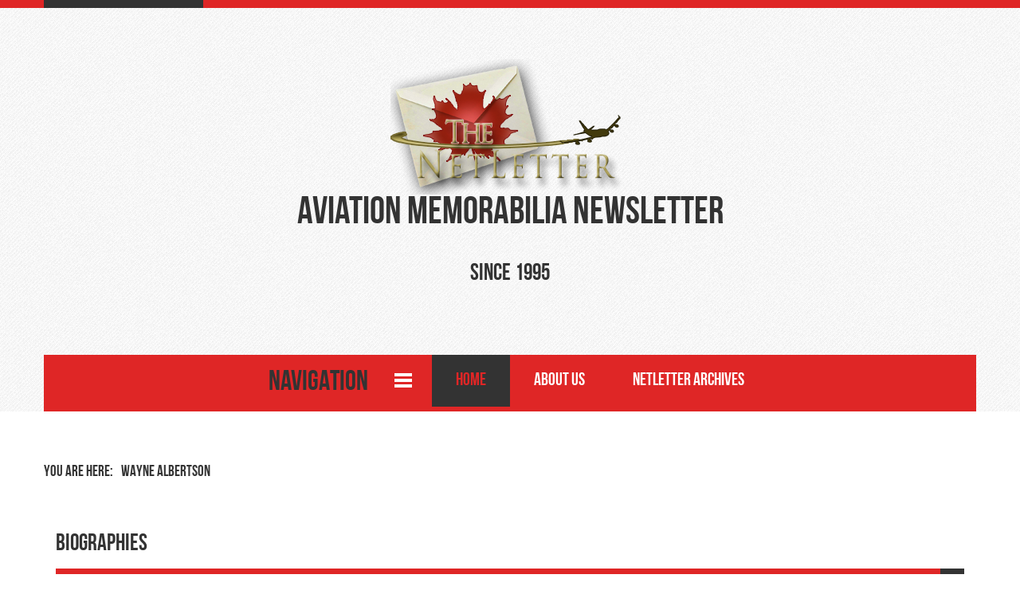

--- FILE ---
content_type: text/html; charset=utf-8
request_url: https://thenetletter.net/wayne-albertson?acm=%7Bsubtag:subid%7D_118
body_size: 4948
content:
<!DOCTYPE html>
<html lang="en-gb" dir="ltr">
<head>
    <meta charset="utf-8">
	<meta name="author" content="Wayne Albertson">
	<meta name="viewport" content="width=device-width, initial-scale=1">
	<meta name="description" content="Joomla! - the dynamic portal engine and content management system">
	<title>Wayne Albertson</title>
	<link href="/templates/rsjuno/favicon.ico" rel="icon" type="image/vnd.microsoft.icon">

    <link href="/media/vendor/bootstrap/css/bootstrap.min.css?5.3.8" rel="stylesheet">
	<link href="/media/vendor/fontawesome-free/css/fontawesome.min.css?6.7.2" rel="stylesheet">
	<link href="/media/vendor/joomla-custom-elements/css/joomla-alert.min.css?0.4.1" rel="stylesheet">
	<link href="/media/plg_system_jcemediabox/css/jcemediabox.min.css?7d30aa8b30a57b85d658fcd54426884a" rel="stylesheet">
	<link href="/media/plg_system_jcepro/site/css/content.min.css?86aa0286b6232c4a5b58f892ce080277" rel="stylesheet">
	<link href="/media/templates/site/rsjuno/css/jquery.mb.YTPlayer.min.css?973016" rel="stylesheet">
	<link href="/media/system/css/joomla-fontawesome.min.css?973016" rel="stylesheet">
	<link href="/media/templates/site/rsjuno/css/icons.css?973016" rel="stylesheet">
	<link href="/media/templates/site/rsjuno/css/template.css?973016" rel="stylesheet">
	<link href="/media/templates/site/rsjuno/css/social-icons-font.css?973016" rel="stylesheet">
	<link href="/media/templates/site/rsjuno/css/theme/grey-red.css?973016" rel="stylesheet">
	<link href="/media/templates/site/rsjuno/css/components/com_content.css?973016" rel="stylesheet">
	<link href="/media/templates/site/rsjuno/css/modules/mod_breadcrumbs.css?973016" rel="stylesheet">
	<style>@media (min-width: 979px) { .rstpl-main-menu-position .navbar-inner, .rstpl-main-menu-full-width-position .navbar-inner { text-align: center; } }</style>
	<style>h1, h2, h3, h4, h5, h6, h1 a, h2 a, h3 a, h4 a, h5 a, h6 a, .btn, .menu, .menu_menu, .rstpl-box-title, .breadcrumbs, .pager li > a, .page-link, .newsfeed ol > li:before { font-family: 'BebasNeue', sans-serif; }</style>
	<style>body, .carousel-caption .rstpl-description h4, .rstpl-box-content, .rstpl-box-description, .rstpl-box-personal .rstpl-box-subtitle, .rstpl-box-full-width-vertical-image .rstpl-box-title, .rstpl-box-full-width-vertical-image .rstpl-box-subtitle, .rstpl-box-parallax .rstpl-box-title, .rstpl-box-pricing .rstpl-box-title, .rstpl-box-pricetag, .rstpl-box-thumb .rstpl-box-title, .rstpl-tabs .rstpl-box-title, .popover-title, .popover-header, .accordion-header { font-family: 'Chelsea Market', sans-serif; }</style>

    <script src="/media/vendor/jquery/js/jquery.min.js?3.7.1"></script>
	<script src="/media/legacy/js/jquery-noconflict.min.js?504da4"></script>
	<script src="/media/vendor/jquery-migrate/js/jquery-migrate.min.js?3.5.2"></script>
	<script type="application/json" class="joomla-script-options new">{"joomla.jtext":{"ERROR":"Error","MESSAGE":"Message","NOTICE":"Notice","WARNING":"Warning","JCLOSE":"Close","JOK":"OK","JOPEN":"Open"},"system.paths":{"root":"","rootFull":"https:\/\/thenetletter.net\/","base":"","baseFull":"https:\/\/thenetletter.net\/"},"csrf.token":"6d91e4ed5a14e43a859aaaaf670b6aef"}</script>
	<script src="/media/system/js/core.min.js?a3d8f8"></script>
	<script src="/media/vendor/bootstrap/js/alert.min.js?5.3.8" type="module"></script>
	<script src="/media/vendor/bootstrap/js/button.min.js?5.3.8" type="module"></script>
	<script src="/media/vendor/bootstrap/js/carousel.min.js?5.3.8" type="module"></script>
	<script src="/media/vendor/bootstrap/js/collapse.min.js?5.3.8" type="module"></script>
	<script src="/media/vendor/bootstrap/js/dropdown.min.js?5.3.8" type="module"></script>
	<script src="/media/vendor/bootstrap/js/modal.min.js?5.3.8" type="module"></script>
	<script src="/media/vendor/bootstrap/js/offcanvas.min.js?5.3.8" type="module"></script>
	<script src="/media/vendor/bootstrap/js/popover.min.js?5.3.8" type="module"></script>
	<script src="/media/vendor/bootstrap/js/scrollspy.min.js?5.3.8" type="module"></script>
	<script src="/media/vendor/bootstrap/js/tab.min.js?5.3.8" type="module"></script>
	<script src="/media/vendor/bootstrap/js/toast.min.js?5.3.8" type="module"></script>
	<script src="/media/system/js/messages.min.js?9a4811" type="module"></script>
	<script src="/media/plg_system_jcemediabox/js/jcemediabox.min.js?7d30aa8b30a57b85d658fcd54426884a"></script>
	<script src="/media/templates/site/rsjuno/js/template.js?973016"></script>
	<script src="/media/templates/site/rsjuno/js/jquery/jquery.waypoints.min.js?973016"></script>
	<script src="/media/templates/site/rsjuno/js/jquery/jquery.animateNumber.min.js?973016"></script>
	<script src="/media/templates/site/rsjuno/js/jquery/jquery.mb.YTPlayer.min.js?973016"></script>
	<script src="/media/templates/site/rsjuno/js/velocity.min.js?973016"></script>
	<script src="/media/templates/site/rsjuno/js/jquery/jquery.mobile.custom.js?973016"></script>
	<script src="/media/templates/site/rsjuno/js/device-dropdown.js?973016"></script>
	<script src="/media/templates/site/rsjuno/js/menu.js?973016"></script>
	<script src="/media/templates/site/rsjuno/js/sticky-menu.js?973016"></script>
	<script src="/media/templates/site/rsjuno/js/scrollReveal.min.js?973016"></script>
	<script type="application/ld+json">{"@context":"https://schema.org","@graph":[{"@type":"Organization","@id":"https://thenetletter.net/#/schema/Organization/base","name":"Your Joomla! Site hosted with CloudAccess.net","url":"https://thenetletter.net/"},{"@type":"WebSite","@id":"https://thenetletter.net/#/schema/WebSite/base","url":"https://thenetletter.net/","name":"Your Joomla! Site hosted with CloudAccess.net","publisher":{"@id":"https://thenetletter.net/#/schema/Organization/base"}},{"@type":"WebPage","@id":"https://thenetletter.net/#/schema/WebPage/base","url":"https://thenetletter.net/wayne-albertson?acm=%7Bsubtag:subid%7D_118","name":"Wayne Albertson","description":"Joomla! - the dynamic portal engine and content management system","isPartOf":{"@id":"https://thenetletter.net/#/schema/WebSite/base"},"about":{"@id":"https://thenetletter.net/#/schema/Organization/base"},"inLanguage":"en-GB"},{"@type":"Article","@id":"https://thenetletter.net/#/schema/com_content/article/1666","name":"Wayne Albertson","headline":"Wayne Albertson","inLanguage":"en-GB","isPartOf":{"@id":"https://thenetletter.net/#/schema/WebPage/base"}}]}</script>
	<script>jQuery(document).ready(function(){WfMediabox.init({"base":"\/","theme":"standard","width":"","height":"","lightbox":0,"shadowbox":0,"icons":1,"overlay":1,"overlay_opacity":0,"overlay_color":"","transition_speed":500,"close":2,"labels":{"close":"Close","next":"Next","previous":"Previous","cancel":"Cancel","numbers":"{{numbers}}","numbers_count":"{{current}} of {{total}}","download":"Download"},"swipe":true,"expand_on_click":true});});</script>
	<link href="https://fonts.googleapis.com/css?family=Chelsea+Market:300,400,700,400italic,700italic" rel="stylesheet" type="text/css" />

		</head>
<body class="site">
		<div id="rstpl-pagewrap" class="body custom_464">
		<div class="rstpl-header-border">
			<div class="container">
				&shy;
			</div>
		</div>
		<!-- Start Top Fluid -->
<section class="rstpl-top-fluid-position rstpl-head-bg">
	<div class="container">
		<div class="row">
					<!-- Start Top-Fluid-A -->
			<div class="col-md-6">
				<div class="">
	<div class="textalign-center">
			<img src="/images/netletter_logo300_t.png" alt="Aviation Memorabilia Newsletter Since 1995" />
</div></div>											</div>
			<!-- End Top-Fluid-A -->
							<!-- Start Top-Fluid-B -->
			<div class="col-md-6">
																		<div class="rstpl-top-box rstpl-custom">
				<div class="rstpl-module">
<div id="mod-custom110" class="mod-custom custom">
    <h1 style="text-align: center;">Aviation Memorabilia Newsletter</h1>
<h2 style="text-align: center;">Since 1995</h2></div>
</div>
		</div>

							</div>
			<!-- End Top-Fluid-B -->
						</div>
	</div>
</section>
<!-- End Top Fluid -->

<!-- Start Main Menu -->
<section class="rstpl-main-menu-position rstpl-head-bg">
	<div class="container">
		<nav role="navigation" class="rstpl-navigation">
			<div class="navbar menu_center">
				<div class="container">
					<div class="navbar-inner">
						<!-- Be sure to leave the brand out there if you want it shown -->
						<div class="brand d-lg-none"><h2>Navigation</h2></div>
						<!-- .btn-navbar is used as the toggle for collapsed navbar content -->
						<a class="btn btn-navbar collapsed d-lg-none" data-bs-toggle="collapse" data-bs-target=".rstpl-main-menu-position .nav-collapse" rel="nofollow">
							<span id="first-bar" class="icon-bar">&shy;</span>
							<span id="second-bar" class="icon-bar">&shy;</span>
							<span id="third-bar" class="icon-bar">&shy;</span>
						</a>
						<!-- Everything you want hidden at 940px or less, place within here -->
						<div class="nav-collapse collapse navbar-responsive-collapse">
							<ul class="nav menu">
<li class="item-101 active"><a href="/" class="jsn-icon-home">Home</a></li><li class="item-108"><a href="/about-us" >About Us</a></li><li class="item-145 deeper dropdown parent"><a href="/netletters/archive/listing" title="The NetLetter Archives" class="jsn-icon-mail">NetLetter Archives</a><ul class="dropdown-menu unstyled small"><li class="item-4615"><a href="/netletters/issues-2024/archive/listing" title="The NetLetter Archives" class="jsn-icon-mail">Issues 2024</a></li><li class="item-4613"><a href="/netletters/netletter-issues/lists/listing" >Issues 2016- 2023</a></li></ul></li></ul>
						</div>
					</div>
				</div>
			</div>
		</nav>
	</div>
</section>
<!-- End Main Menu -->

<!-- Start Breadcrumbs -->
<section class="rstpl-breadcrumbs-position">
	<div class="container">
		
<ul class = "breadcrumbs">
<li class="showHere">You are here: </li><li><span>Wayne Albertson</span></li></ul>

	</div>
</section>
<!-- End Breadcrumbs -->
<section class="rstpl-all-content-position">
	<div class="container">
		<div class="row">
			<!-- Start Left Column -->
		<div class="col-md-3 column-left">
			<aside id="secondary_left">
					<div class="rstpl-left-box rstpl-menu">
			<h2 class="rstpl-title">Biographies</h2>
			<div class="rstpl-module"><ul class="menu">
<li class="item-462"><a href="/terry-baker" >Terry Baker</a></li><li class="item-463"><a href="/alan-rust" >Alan Rust</a></li><li class="item-464 current active"><a href="/wayne-albertson" aria-current="page">Wayne Albertson</a></li></ul></div>
	</div>
	<div class="rstpl-left-box rstpl-menu">
			<h2 class="rstpl-title">Wayne's Wings</h2>
			<div class="rstpl-module"><ul class="menu">
<li class="item-521"><a href="/article-archive" >Article Archive</a></li></ul></div>
	</div>

			</aside>
		</div>
	<!-- End Left Column -->
				<div class="col-md-9">
										<div id="system-message-container" aria-live="polite"></div>

	<!-- Start Content -->
				<div id="rstpl-com_content" class="rstpl-content"> 
				<main id="main">
					<div class="com-content-article item-page rstpl-article-container" itemscope itemtype="http://schema.org/Article">
	<meta itemprop="inLanguage" content="en-GB" />
			
		
		
	
	
		
								<div itemprop="articleBody" class="com-content-article__body">
		<p><img src="/images/people/wayne_albertson_articles.png" alt="Wayne Albertson" width="126" height="175" style="margin-right: 10px; margin-bottom: 10px; float: left;" title="Terry Baker" /><strong>Wayne Albertson</strong> is the NetLetter's website administrator and after receiving content from Terry places it all in the newsletter, formats the content and sizes the photos. He also carries out a preliminary check of the content for fomatting, spelling and structure.</p>
<h4>Wayne's Bio</h4>
<p>I was born and grew up in Montreal, Quebec and&nbsp;relocated to Toronto in 1978. My airline career began in January 1980 when I was hired by Air Canada as a stock keeper in the Purchasing &amp; Supply branch. I spent my entire career working within the same branch although there have been several name changes over the years. We are now called Facilities &amp; Supply and are within the Line Maintenance branch.</p>
<p>The beginning of my career coincided with the introduction of a computerized inventory control system for aircraft parts and other company material. I developed an interest in the inner workings of these systems and enrolled in several courses in computer studies at Sheridan College in Oakville, Ontario between 1989 and 1994. My particular area of fascination has always been database design and management.</p>
<p>I accepted an opportunity to transfer to Vancouver in May 1995 and put formal computer studies on hold but continued to dabble with the “new” technology called the Internet. I quickly became interested in applying my skills to web site design when I met Alan Rust shortly after arriving in Vancouver. We have been collaborating on a variety of projects ever since.</p>
<p>In addition to computer studies I am also interested in the social aspect and camaraderie of “aviation” people. I was the treasurer for the Vancouver ACRA chapter since 1999 and an EAP representative since 2007 until my retirement.</p>
<p>My hobby away from the airline industry is the card game Cribbage. I have been a member of the&nbsp;<span style="line-height: 1.5;">American Cribbage Congress</span><span style="line-height: 1.5;">&nbsp;for several years and enjoy competing in the local club and larger tournaments in the U.S. and Canada. This activity has brought me to several smaller towns in North America and allowed me the opportunity to form many more friendships. My top achievement so far was winning first place in a tournament of over one hundred and fifty participants in Lincoln City, Oregon in May 2013.&nbsp;</span></p>
<p>I retired as a Line Expediter on January 1 , 2016 just a few weeks short of 36 years of service. Plans for my next career are to continue developing aviation related web sites with the goal of presenting the history and stories of the remarkable people who have shaped the airline industry in Canada.</p>
<p>Wayne</p>
<p>(last updated January 2016)</p>
<p>&nbsp;</p> 	</div>

	
						 </div>
				</main>
				</div>
	<!-- End Content -->
							
					</div>
				</div>
	</div>
</section>


				<a href="javascript:void(0)" class="rstpl-go-top visible-desktop">
			<span class="icon-chevron-up">&shy;</span>
		</a>
			</div>
		<div class="text-center copyright-link">
		<small><a href="https://www.rsjoomla.com/joomla-templates.html" title="Joomla! Templates" target="_blank">Joomla! Templates</a> by RSJoomla!</small>
	</div>
			
</body>
</html>

--- FILE ---
content_type: text/css
request_url: https://thenetletter.net/media/templates/site/rsjuno/css/template.css?973016
body_size: 15706
content:
@font-face {
    font-family: "NovecentoWideBook";
    src: url("fonts/NovecentoWideBook.eot");
    src: url("fonts/NovecentoWideBook.eot?#iefix") format("embedded-opentype"),
         url("fonts/NovecentoWideBook.woff2") format("woff2"),
         url("fonts/NovecentoWideBook.woff") format("woff"),
         url("fonts/NovecentoWideBook.ttf") format("truetype"),
         url("fonts/NovecentoWideBook.svg#novecento_sans_widebook") format("svg");
    font-weight: normal;
    font-style: normal;
}
@font-face {
    font-family: "BebasNeue";
    src: url("fonts/BebasNeue.otf");
    src: url("fonts/BebasNeue.ttf") format("truetype");
    font-weight: normal;
    font-style: normal;
}

* {
	-webkit-box-sizing: border-box;	/* Safari/Chrome, other WebKit */
	-moz-box-sizing: border-box;    /* Firefox, other Gecko */
	box-sizing: border-box;			/* Opera/IE 8+ */
}

/* Global CSS */
body {
	margin: 0;
	padding: 0;
	font-size: 16px;
	font-weight: 100;
	line-height: 1.6em;
}
h1 {
	line-height: 1em;
	font-size: 3rem;
	font-weight: 100;
}
h2 {
	line-height: 1em;
	font-size: 1.8rem;
	font-weight: 100;
}
h3 {
	line-height: 1em;
	font-size: 1.5rem;
	font-weight: 400;
}
h4 {
	line-height: 1em;
	font-size: 1.25rem;
	font-weight: 400;
	margin: 0;
}
h5 {
	line-height: 1em;
	font-size: 1rem;
	font-weight: 700;
	margin: 0;
}
h6 {
	line-height: 1em;
	font-size: .875rem;
	font-weight: 700;
	margin: 0;
}
h1, h2, h3 {
	margin: 0 0 .8em 0;
}
h4, h5, h6 {
	margin: 0 0 .5em 0;
}
a {
	font-weight: 400;
	text-decoration: none;
}
a:hover, a:focus {
	cursor: pointer;
	text-decoration: underline;
}
b, strong {
	font-weight: bold;
}
h1 a, h2 a, h3 a {
	font-weight: 400;
}
h1 a:hover, h2 a:hover, h3 a:hover, h4 a:hover, h5 a:hover, h6 a:hover, h1 a:focus, h2 a:focus, h3 a:focus, h4 a:focus, h5 a:focus, h6 a:focus {
	text-decoration: none;
}
hr {
	border-left: none;
	border-right: none;
}
input[type="text"], input[type="password"], input[type="datetime"], input[type="datetime-local"], input[type="date"], input[type="month"], input[type="time"], input[type="week"], input[type="number"], input[type="email"], input[type="url"], input[type="search"], input[type="tel"], input[type="color"], select, textarea, .uneditable-input, input[type="text"]:focus, input[type="password"]:focus, input[type="datetime"]:focus, input[type="datetime-local"]:focus, input[type="date"]:focus, input[type="month"]:focus, input[type="time"]:focus, input[type="week"]:focus, input[type="number"]:focus, input[type="email"]:focus, input[type="url"]:focus, input[type="search"]:focus, input[type="tel"]:focus, input[type="color"]:focus, select:focus, textarea:focus, .uneditable-input:focus {
	border-radius: 0;
	box-shadow: none;
	-webkit-box-shadow: none;
	-moz-box-shadow: none;
	box-sizing: border-box;
	-webkit-box-sizing: border-box;
	-moz-box-sizing: border-box;
	height: 42px;
	padding: 10px;
}
select, select:focus {
	border-radius: 0;
	box-shadow: none;
	min-height: 42px;
	background-position: right 0.25rem center !important;
	padding: 0 10px 0 5px !important;
	-webkit-box-shadow: none;
	-moz-box-shadow: none;
}
select option {
	margin-right: 10px;
	padding: 10px;
}
textarea, textarea:focus {
	height: auto;
}
input:focus, textarea:focus, select:focus, a:focus {
	outline: none;
}
input:focus:invalid:focus, textarea:focus:invalid:focus, select:focus:invalid:focus {
	box-shadow: none;
	-webkit-box-shadow: none;
	-moz-box-shadow: none;
}
form {
	margin: 0;
}
code {
	white-space: pre-wrap;
}
code.alert {
	line-height: calc(1.2em + 18px);
}
dl.dl-horizontal {
	display: grid;
	grid-template-columns: auto 1fr;
}
dl.dl-horizontal dt {
	grid-column-start: 1;
	grid-column-end: 2;
}
dl.dl-horizontal dd {
	grid-column-start: 2;
	grid-column-end: 3;
	padding: 0 0 0 2em;
	margin-bottom: 0;
}
p {
	margin: 0 0 20px;
}
iframe, svg {
	border: none;
}
.row-fluid [class*="span"] {
	min-height: 20px;
}
.label, .badge {
	border-radius: 0;
	text-shadow: none;
	vertical-align: middle;
}
.page-header {
	border: 0;
	margin: 0;
	padding: 0;
}
.hidden {
	display: none;
	visibility: hidden;
}
.finder .btn {
	margin-bottom: 0;
}
.background-textured {
	background-image: url("../images/header-bg.jpg");
	background-repeat: repeat;
}
.rstpl-title, .rstpl-title-left, .rstpl-title-center, .rstpl-title-right {
	margin-bottom: 3.75rem;
	padding-bottom: 16px;
	position: relative;
}
.rstpl-title:after, .rstpl-title-left:after, .rstpl-title-center:after, .rstpl-title-right:after {
	content: "";
	position: absolute;
	height: 8px;
	width: 30px;
	top: 100%;
	right: 0;
}
.rstpl-title-center {
	text-align: center;
}
.rstpl-title-left {
	text-align: left;
}
.rstpl-title-right {
	text-align: right;
}
.rstpl-title-right:after {
	left: 0;
}
.rstpl-title a, .rstpl-box-title a, .rstpl-title a:hover, .rstpl-box-title a:hover, .rstpl-title a:focus, .rstpl-box-title a:focus {
	text-decoration: none;
}
.column-left .rstpl-title, .column-right .rstpl-title {
	margin-bottom: 1.75rem;
}
.column-left ul, .column-right ul {
	list-style: none;
	margin: 0 0 25px 0;
	padding: 0;
}
/* End Global CSS */

/* Joomla / Bootstrap Fixes */
.card {
	background-color: #fafafa;
	border: 2px solid #dcdcdc;
}
.card-body {
	padding: 20px;
}
@media (min-width: 768px) {
	.card-body {
		padding: 30px;
	}
}
#rstpl-modal {
	padding: 0 10px;
}
#cboxContent,
#colorbox,
#mbox,
#rstpl-modal,
input {
	-webkit-box-sizing: content-box;	/* Safari/Chrome, other WebKit */
	-moz-box-sizing: content-box;		/* Firefox, other Gecko */
	box-sizing: content-box;			/* Opera/IE 8+ */
}
#rstpl-modal  input[type="text"],
#rstpl-modal  input[type="password"] {
	width: 97% !important;
}
#rstpl-modal .form-horizontal .control-label {
	float: none;
	text-align: left;
}
#rstpl-modal .form-horizontal .controls {
	margin-left: 0;
}
#rstpl-modal .btn {
	margin-bottom: 5px;
	padding: 14px;
}
#rstpl-modal .form-horizontal .form-actions{
	padding-left:0;
}
div.modal {
	left: 50%;
	-webkit-transform: translateX(-50%);
	-moz-transform: translateX(-50%);
	-ms-transform: translateX(-50%);
	-o-transform: translateX(-50%);
	transform: translateX(-50%);
	margin-left: 0;
	width: 80%;
}
.modal-body iframe {
	border: 0 !important;
	max-height: none;
	width: 100%;
}
.modal-body[class*="jviewport-height"] iframe {
	height: 100%;
}
.modal-body[class^="jviewport-height"],
.modal-body[class*="jviewport-height"] {
	max-height: none;
}
.jviewport-height10 {
	height: 10vh;
}
.jviewport-height20 {
	height: 20vh;
}
.jviewport-height30 {
	height: 30vh;
}
.jviewport-height40 {
	height: 40vh;
}
.jviewport-height50 {
	height: 50vh;
}
.jviewport-height60 {
	height: 60vh;
}
.jviewport-height70 {
	height: 70vh;
}
.jviewport-height80 {
	height: 80vh;
}
.jviewport-height90 {
	height: 90vh;
}
.jviewport-height100 {
	height: 100vh;
}
div.modal.jviewport-width10,
div.modal-dialog.jviewport-width10 {
	width: 10vw;
	max-width: none;
	/* margin-left: -5vw; */
}
div.modal.jviewport-width20,
div.modal-dialog.jviewport-width20 {
	width: 20vw;
	max-width: none;
	/* margin-left: -10vw; */
}
div.modal.jviewport-width30,
div.modal-dialog.jviewport-width30 {
	width: 30vw;
	max-width: none;
	/* margin-left: -15vw; */
}
div.modal.jviewport-width40,
div.modal-dialog.jviewport-width40 {
	width: 40vw;
	max-width: none;
	/* margin-left: -20vw; */
}
div.modal.jviewport-width50,
div.modal-dialog.jviewport-width50 {
	width: 50vw;
	max-width: none;
	/* margin-left: -25vw; */
}
div.modal.jviewport-width60,
div.modal-dialog.jviewport-width60 {
	width: 60vw;
	max-width: none;
	/* margin-left: -30vw; */
}
div.modal.jviewport-width70,
div.modal-dialog.jviewport-width70 {
	width: 70vw;
	max-width: none;
	/* margin-left: -35vw; */
}
div.modal.jviewport-width80,
div.modal-dialog.jviewport-width80 {
	width: 80vw;
	max-width: none;
	/* margin-left: -40vw; */
}
div.modal.jviewport-width90,
div.modal-dialog.jviewport-width90 {
	width: 90vw;
	max-width: none;
	/* margin-left: -45vw; */
}
div.modal.jviewport-width100,
div.modal-dialog.jviewport-width100 {
	width: 100vw;
	max-width: none;
	/* margin-left: -50vw; */
}

/* Edit Button */
.btn.jmodedit {
	background-color: transparent;
	position: absolute;
	top: 4px;
	right: 4px;
	padding: 0;
	margin: 0;
	left: auto;
	z-index: 901;
}
.btn.jmodedit:hover, .btn.jmodedit:focus {
	background-color: transparent;
}
/* End Edit Button  */

/* Tooltip */
.tooltip {
	font-size: .8em;
	font-weight: 700;
	border: none;
}
.tooltip .tooltip-inner {
	border: none;
}
.tooltip.top .tooltip-arrow {
  border-top-color: transparent;
}
.tooltip.right .tooltip-arrow {
  border-right-color: transparent;
}
.tooltip.left .tooltip-arrow {
  border-left-color: transparent;
}
.tooltip.bottom .tooltip-arrow {
  border-bottom-color: transparent;
}
/* End Tooltip */

/* Icons */
.rstpl-icon-list [class*="span"] {
	margin-left: 0;
	margin-right: 0;
	margin-bottom: 1.5em;
	overflow: hidden;
}
.rstpl-icon-list [class*="icon-"] {
	font-size: 1.5em;
	width: 100%;
	text-align: center;
}
.rstpl-icon-list .rstpl-icon-label {
	display: block;
	font-size: .8em;
	text-align: center;
	width: 100%;
}
/* End Icons */

#rstpl-pagewrap  {
	height:100%;
}
.rstpl-head-bg {
	background-image: url(../images/header-bg.jpg);
	background-repeat: repeat;
}
.rstpl-head-bg .container {
	background-color: transparent;
}
.btn-group > .btn:last-child, .btn-group > .dropdown-toggle {
	border-radius: 0;
}
.btn-group > .btn:first-child {
	border-radius: 0;
}
.btn-group > .btn, .btn-group > .popover {
	font-size: 21px;
}
.btn-group > .dropdown-menu {
	font-size: 16px;
}
.btn-group .btn.dropdown-toggle {
	margin-bottom: 0;
}
.control-group .btn {
	margin-bottom: 0;
}

/* Search form */
.form-search .input-append .search-query {
	border-radius: 0;
}
/* End Search form */

/* Choice */
.chosen-container-single .chosen-single {
	background-image: none;
	border-radius: 0;
	box-shadow: none;
	-moz-box-shadow: none;
	-webkit-box-shadow: none;
	height: 40px;
	line-height: 40px;
}
.chosen-container-single .chosen-single div {
	margin-right: 10px;
	width: auto;
}
.chosen-container-single .chosen-single div b {
	background: none;
	font-family: var(--fa-style-family-classic);
}
.chosen-container-single .chosen-single div b:before {
	content: "\f107" !important;
}
.chosen-container-active.chosen-with-drop .chosen-single {
	background-image: none;
	box-shadow: none;
}
.chosen-container-single .chosen-search input[type="text"] {
	box-shadow: none !important;
}
.chosen-container .chosen-drop, .chosen-container-single .chosen-drop {
	border-radius: 0;
	box-shadow: none;
}
.chosen-container .chosen-drop .active-result.highlighted {
	background-image: none;
}
.chosen-container-multi .chosen-choices {
	background-image: none;
}
.chosen-container-multi .chosen-choices li.search-field input[type="text"] {
	background: none;
	box-sizing: border-box;
	min-height: 38px;
	margin: 0;
	padding: 10px 5px;
}
.chosen-container-multi .chosen-choices li.search-choice {
	background-image: none;
	border-radius: 0;
	line-height: 22px;
	margin: 5px 0 5px 5px;
}
.chosen-container-multi .chosen-choices li.search-choice .search-choice-close {
	top: 8px;
}
.chosen-container-active .chosen-choices {
	box-shadow: none;
}
.chosen-container .chosen-results li {
	padding: 10px 5px;
}
.chosen-container .chosen-results li.highlighted {
	background-image: none;
}
ul.as-selections {
	background-image: none;
	border-radius: 0;
	box-shadow: none;
	height: 40px;
	margin: 0;
	padding: 0 !important;
	-moz-box-shadow: none;
	-webkit-box-shadow: none;
}
ul.as-selections li.as-original input {
	margin: 0;
	padding: 5px 10px;
}
ul.as-selections li.as-selection-item {
	border-radius: 0;
	margin: 8px 0 5px 8px !important;
}
ul.as-list {
	border-radius: 0;
}
li.as-result-item.active {
	border-radius: 0;
}
/* End Choice */

/* Editor */
.btn-toolbar .btn {
	padding: 10px 20px;
}
.input-append, .input-prepend {
	white-space: initial;
}
.input-append .btn {
	font-size: 18px;
	height: 42px;
}
.input-prepend.input-append input, .input-prepend.input-append select, .input-prepend.input-append .uneditable-input {
	box-sizing: border-box;
	-webkit-box-sizing: border-box;
	-moz-box-sizing: border-box;
	height: 42px;
}
.column-left .input-prepend.input-append input, .column-left .input-prepend.input-append select, .column-left .input-prepend.input-append .uneditable-input, .column-right .input-prepend.input-append input, .column-right .input-prepend.input-append select, .column-right .input-prepend.input-append .uneditable-input {
	margin-bottom: 10px;
	width: 100%;
}
.column-left .input-prepend.input-append .add-on:first-child, .column-left .input-prepend.input-append .btn:first-child, .column-right .input-prepend.input-append .add-on:first-child, .column-right .input-prepend.input-append .btn:first-child {
	border-radius: 0;
	margin-bottom: 10px;
}
.column-left .input-prepend.input-append .add-on:last-child, .column-left .input-prepend.input-append .btn:last-child, .column-right .input-prepend.input-append .add-on:last-child, .column-right .input-prepend.input-append .btn:last-child {
	border-radius: 0;
}
.input-append .add-on:last-child, .input-append .btn:last-child, .input-append .btn-group:last-child > .dropdown-toggle {
	border-radius: 0;
}
.input-prepend.input-append .add-on:first-child, .input-prepend.input-append .btn:first-child {
	border-radius: 0;
}
.input-prepend.input-append .add-on:last-child, .input-prepend.input-append .btn:last-child {
	border-radius: 0;
}
/* End Editor */

/* Date picker */
.bootstrap-datetimepicker-widget > ul {
	padding: 5px;
}
.bootstrap-datetimepicker-widget td, .bootstrap-datetimepicker-widget th {
	border-radius: 0;
}
.bootstrap-datetimepicker-widget td.active, .bootstrap-datetimepicker-widget td.active:hover {
	background-image: none;
	text-shadow: none;
}
.bootstrap-datetimepicker-widget td span {
	border-radius: 0;
}
.bootstrap-datetimepicker-widget td span.active {
	background-image: none;
	text-shadow: none;
}
.bootstrap-datetimepicker-widget .btn {
	font-size: .6em;
	padding: 10px;
}
/* End Date picker */

/* Prepend / Append */
.input-prepend > .add-on, .input-append > .add-on {
	height: 42px;
}
.input-prepend > .add-on [class*="icon-"], .input-append > .add-on [class*="icon-"], .input-prepend > .btn [class*="icon-"], .input-append > .btn [class*="icon-"] {
	display: block;
	height: 100%;
	line-height: 32px;
	width: 100%;
}
.input-prepend > .btn, .input-prepend > .button, .input-append > .btn, .input-append > .button {
	padding: 5px 10px;
}
/* End Prepend / Append */

/* Table */
.table-bordered {
	border-radius: 0;
}
.table tbody a:not(.badge) {
	text-decoration: none;
}
/* End Table */

/* Alert */
.alert {
	border-radius: 0;
    -webkit-transition: all 1s linear;
    -moz-transition: all 1s linear;
	transition: all 1s linear;
}
/* End Alert */

/* Image Thumbnail */
.img-thumbnail {
	border-style: solid;
	border-width: 1em;
	border-radius: 0;
	padding: 0;
}
/* End Image Thumbnail */

/* Progress Bar */
.progress {
	background-image: none;
	border-radius: 0;
	height: 35px;
}
.progress .bar {
	background-image: none;
	box-shadow: none;
	font-size: 1em;
	font-weight: 700;
	line-height: 2.25em;
	text-shadow: none;
}
/* End Progress Bar */

/* Hero Unit */
.hero-unit {
	border-radius: 0;
}
/* End Hero Unit */

/* Spacing and Borders */
.rstpl-header-border {
	height: 10px;
}
.rstpl-header-border .container {
	position: relative;
	background-color: transparent;
}
.rstpl-header-border .container:before {
	content: "";
	height: 10px;
	width: 200px;
	position: absolute;
	top: 0;
	left: 15px;
}
.rstpl-slideshow-position, .rstpl-slideshow-full-width-position, .rstpl-breadcrumbs-position, .rstpl-featured-position, .rstpl-before-higher-fixed-position, .rstpl-higher-fixed-position, .rstpl-higher-full-width-position, .rstpl-before-content-position, .rstpl-inner-before-content-position, .rstpl-all-content-position, .rstpl-inner-after-content-position, .rstpl-after-content-position, .rstpl-before-middle-fixed-position, .rstpl-middle-fixed-position, .rstpl-middle-full-width-position, .rstpl-before-user-position, .rstpl-user-position, .rstpl-user-1-position, .rstpl-before-lower-position, .rstpl-lower-position, .rstpl-bottom-full-width-position, .rstpl-before-bottom-position, .rstpl-bottom-position, .rstpl-after-bottom-position, .rstpl-featured-bottom-position {
	margin-bottom: 4rem;
}
.rstpl-main-menu-position + section:not(.rstpl-slideshow-position):not(.rstpl-slideshow-full-width-position), .rstpl-main-menu-full-width-position + section:not(.rstpl-slideshow-position):not(.rstpl-slideshow-full-width-position) {
	margin-top: 4rem;
}
.rstpl-slideshow-full-width-position .col-md-12 {
	padding: 0 !important;
}

@media (min-width: 320px) {
	.rstpl-top-position, .rstpl-top-fluid-position {
		padding-top: 2rem;
		padding-bottom: 2rem;
	}
	.rstpl-logo h1 {
		font-size: 2.2rem;
		padding: 6px 0;
	}
	.rstpl-top-position .span6, .rstpl-top-position .col-md-6 {
		width: 50%;
	}
	.rstpl-top-position .col-md-11 {
		padding-right: 0 !important;
	}
}
@media (min-width: 576px) {
	.rstpl-logo h1 {
		font-size: 3rem;
	}
}
@media (min-width: 992px) {
	.rstpl-top-position, .rstpl-top-fluid-position {
		padding-top: 4rem;
		padding-bottom: 4rem;
	}
}
.rstpl-top-position .row {
	overflow: hidden;
}
.rstpl-top-position .col-md-11 {
	padding-left: 0 !important;
	width: calc(100% - 50px);
}
.rstpl-top-position .col-md-1 {
	padding-left: 0 !important;
	padding-right: 0 !important;
	width: 50px;
}
.rstpl-top-position .container {
	position: relative;
}
[class*="-full-width-position"] div:first-child {
	margin-top: 0;
}
.column-left {
	margin-left: 0 !important;
}
.column-left p:last-child {
	margin-bottom: 0;
}
.rstpl-thick-border iframe {
	margin-bottom: -7px;
}
.rstpl-box-border {
	position: absolute;
	top: -15px;
	left: -15px;
	width: 100px;
	height: 100px;
	-webkit-transform: scale(.65);
	-moz-transform: scale(.65);
	-ms-transform: scale(.65);
	-o-transform: scale(.65);
	transform: scale(.65);
	-webkit-transition: all .3s linear;
	-moz-transition: all .3s linear;
	transition: all .3s linear;
}
.rstpl-box-border:before {
	content: "";
	position: absolute;
	top: 14px;
	left: -6px;
	width: 101px;
	height: 61px;
}
.rstpl-box-border:after {
	content: "";
	position: absolute;
	top: -6px;
	left: 14px;
	width: 61px;
	height: 101px;
}
@media (min-width: 768px) {
	.rstpl-box-border {
		top: -10px;
		left: -10px;
		width: 80px;
		height: 80px;
	}
	.rstpl-box-border:before {
		width: 81px;
		height: 41px;
	}
	.rstpl-box-border:after {
		width: 41px;
		height: 81px;
	}
}
@media (min-width: 992px) {
	.rstpl-box-border {
		top: -15px;
		left: -15px;
		width: 100px;
		height: 100px;
	}
	.rstpl-box-border:before {
		width: 101px;
		height: 61px;
	}
	.rstpl-box-border:after {
		width: 61px;
		height: 101px;
	}
}
.rstpl-no-margin {
    margin: 0 !important;
}
.rstpl-no-padding {
    padding: 0 !important;
}
.rstpl-m-bot-small {
	margin-bottom: 1.5rem !important;
}
.rstpl-m-bot {
	margin-bottom: 2rem !important;
}
.rstpl-m-bot-big {
	margin-bottom: 4rem !important;
}
.rstpl-m-top-small {
	margin-top: 1.5rem !important;
}
.rstpl-m-top {
	margin-top: 2rem !important;
}
.rstpl-m-top-big {
	margin-top: 4rem !important;
}
.rstpl-m-tb-small {
	margin: 1.5rem 0 !important;
}
.rstpl-m-tb {
	margin: 2rem 0 !important;
}
.rstpl-m-tb-big {
	margin: 4rem 0 !important;
}
.rstpl-padding {
	padding: 1.5rem !important;
}
.textalign-left {
	text-align: left;
}
.textalign-center {
	text-align: center;
}
.textalign-right {
	text-align: right;
}
.pull-center {
	float: none;
	margin: 0 auto;
	width: 100%;
}
.rstpl-delimiter {
	line-height: 0;
	margin: 0;
}
.rstpl-header {
	margin-top: -3px;
}
[class*="span"].rstpl-top-a, [class*="span"].rstpl-top-b, [class*="span"].rstpl-top-c {
	margin: 0;
}
.thumbnail {
	border-radius: 0;
}
/* End Spacing and Borders */

/* Buttons */
.btn.btn-large {
	padding: 15px 30px;
	font-size: 1.4em;
}
.btn.btn-small {
	padding: 5px 30px;
}
.btn.btn-mini {
	padding: 5px 10px;
}
.btn, .button {
	background-image: none;
	border: none;
	border-radius: 0;
	box-shadow: none;
	font-size: 1.2em;
	font-weight: 400;
	margin-bottom: 5px;
	margin-top: 0;
	padding: 10px 20px;
	text-transform: uppercase;
	text-shadow: none;
	-webkit-box-shadow: none;
	-moz-box-shadow: none;
	-webkit-transition: all .2s linear;
	-moz-transition: all .2s linear;
	transition: all .2s linear;
}
.btn:not([class*="offset"]), .button:not([class*="offset"]) {
	margin: 0 0 5px 0;
}
.btn:hover, .button:hover {
	-webkit-transition: all .2s linear;
	-moz-transition: all .2s linear;
	transition: all .2s linear;
}
.btn [class*="icon-"], .button [class*="icon-"], .dropdown-menu [class*="icon-"] {
	font-size: 1em;
	vertical-align: middle;
	width: 1.2em;
}
.btn.btn-primary:focus, .btn.btn-primary:active, .btn.btn-primary.active, .btn.btn-primary.disabled, .btn.btn-primary[disabled] {
	outline: none;
}
.btn:focus, .btn:active, .btn.active, .btn.disabled, .btn[disabled],
.button:focus, .button:active, .button.active, .button.disabled, .button[disabled] {
	outline: none;
}
.btn[class*="btn-outline-"], button[class*="btn-outline-"] {
	border-width: 1px;
	border-style: solid;
}
.radio.btn-group > label {
	margin-right: 5px;
}
.radio.btn-group > label:first-of-type, .radio.btn-group > label:last-of-type {
	border-radius: 0;
}
.btn .caret {
	margin-top: 8px;
	-webkit-transition: all .2s linear;
	-moz-transition: all .2s linear;
	transition: all .2s linear;
}
.btn:hover .caret {
	transition: all .2s linear;
	-webkit-transition: all .2s linear;
	-moz-transition: all .2s linear;
}
.btn-check:checked + .btn-outline-success, .btn-check:active + .btn-outline-success, .btn-outline-success:active, .btn-outline-success.active, .btn-outline-success.dropdown-toggle.show,
.btn-check:checked + .btn-outline-danger, .btn-check:active + .btn-outline-danger, .btn-outline-danger:active, .btn-outline-danger.active, .btn-outline-danger.dropdown-toggle.show {
	box-shadow: none;
}
.btn-group > .dropdown-menu {
	top: 100%;
}
.btn-group.open .btn.dropdown-toggle {
	box-shadow: none;
	-moz-box-shadow: none;
	-webkit-box-shadow: none;
}
.btn-group > .btn:first-child, .btn-group > .btn, .btn-group > .btn:last-child {
	border-radius: 0;
	padding: 10px 20px;
}
.btn-toolbar, .btn-toolbar > .btn-group > .btn {
	font-size: 16px;
}
.rstpl-scroll-to-top {
	display: inline-block;
	font-size: 1em;
	height: 90px;
	margin: 0;
	width: 60px;
}
.rstpl-scroll-to-top span {
	height: 65px;
	line-height: 65px;
	margin: 0;
	text-align: left;
	width: 20px;
}
/* End Buttons */

/* Pager */
.pager li > a, .pager li > span {
	border-radius: 0;
	border: none;
	padding: 0;
}
.pager li > a {
	font-size: 1.4em;
}
.pager li > a > i {
	font-size: .6em;
	padding: 3px 0;
	vertical-align: top;
}
/* End Pager */

/* Lists */
.rstpl-arrow-simple-bullet, .rstpl-arrow-circle-bullet {
	list-style-type: none;
	margin: 0;
}
.rstpl-arrow-simple-bullet > li:before {
	content: "\f054";
	font-family: var(--fa-style-family-classic);
	font-size: .8em;
	font-weight: 700;
	margin-right: 10px;
}
.rstpl-arrow-simple-bullet > li, .rstpl-arrow-circle-bullet > li {
	line-height: 2em;
}
.rstpl-arrow-circle-bullet > li:before {
	content: "\f138";
	font-family: var(--fa-style-family-classic);
	font-size: 1em;
	font-weight: 100;
	margin-right: 10px;
	vertical-align: 0;
}
/* End Lists */

/* Preloader */
.pageload-overlay {
	position: fixed;
	width: 100%;
	height: 100%;
	top: 0;
	left: 0;
	opacity: 0;
	filter: alpha(opacity=0);
	visibility: hidden;
	z-index: 1001;
}
.pageload-overlay.show {
	-webkit-transition: visibility .3s ease-in 0s, opacity .3s ease-in 0s;
	-moz-transition: visibility .3s ease-in 0s, opacity .3s ease-in 0s;
	transition: visibility .3s ease-in 0s, opacity .3s ease-in 0s;
	opacity: 1;
	filter: alpha(opacity=100);
	visibility: visible;
}
.pageload-overlay .icon:before {
	position: absolute;
	top: 48.5%;
	left: 48.5%;
	z-index: 1;
	font-size: 2.5rem;
	opacity: 0;
	filter: alpha(opacity=0);
	visibility: hidden;
	-webkit-transition: visibility .3s ease-in 0s, opacity .3s ease-in 0s;
	-moz-transition: visibility .3s ease-in 0s, opacity .3s ease-in 0s;
	transition: visibility .3s ease-in 0s, opacity .3s ease-in 0s;
	-webkit-animation-name: preloader-spin;
    -webkit-animation-duration: 1000ms;
    -webkit-animation-iteration-count: infinite;
    -webkit-animation-timing-function: linear;
    -moz-animation-name: preloader-spin;
    -moz-animation-duration: 1000ms;
    -moz-animation-iteration-count: infinite;
    -moz-animation-timing-function: linear;
    animation-name: preloader-spin;
    animation-duration: 1000ms;
    animation-iteration-count: infinite;
    animation-timing-function: linear;
}
.pageload-overlay.show.pageload-loading .icon:before {
	opacity: 1;
	filter: alpha(opacity=100);
	visibility: visible;
}
.pageload-overlay svg {
	position: absolute;
	top: 0;
	left: 0;
	pointer-events: none;
}
@-moz-keyframes preloader-spin {
    from { -moz-transform: rotate(0deg); }
    to { -moz-transform: rotate(360deg); }
}
@-webkit-keyframes preloader-spin {
    from { -webkit-transform: rotate(0deg); }
    to { -webkit-transform: rotate(360deg); }
}
@keyframes preloader-spin {
    from { transform: rotate(0deg); }
    to { transform: rotate(360deg); }
}
/* End Preloader */

/* Logo */
.rstpl-logo {
	text-shadow: none;
}
.rstpl-logo h1, .rstpl-logo h2, .rstpl-logo h3, .rstpl-logo a, .rstpl-logo a:hover, .rstpl-logo a:focus {
	font-family: "NovecentoWideBook";
	font-weight: 400;
	line-height: 1em;
	margin-bottom: 0;
	text-decoration: none;
}
/* End Logo */

/* Main Menu */
[class*="span"].rstpl-main-menu {
	margin: 0;
}
.navbar-wrapper .container {
	margin-bottom: 0;
}
.navbar {
	margin-bottom: 0;
	padding: 0;
}
.navbar .brand {
	padding: 0;
	text-shadow: none;
}
.navbar .brand h2 {
	font-size: 2.2rem;
	margin: .5em 20px;
}
.navbar .navbar-inner {
	font-size: 1.4em;
	border: none;
	border-radius: 0;
	box-shadow: none;
	text-transform: uppercase;
	margin: 0;
	padding: 0;
	position: relative;
	-webkit-box-shadow: none;
	-moz-box-shadow: none;
}
.navbar.menu_center .navbar-inner {
	justify-content: center;
}
.navbar.menu_left .navbar-inner {
	justify-content: left;
}
.navbar.menu_right .navbar-inner {
	justify-content: right;
}
.navbar-fixed-top .navbar-inner {
	box-shadow: 0 0 10px 0 rgba(0,0,0,0.25);
	-webkit-box-shadow: 0 0 10px 0 rgba(0,0,0,0.25);
	-moz-box-shadow: 0 0 10px 0 rgba(0,0,0,0.25);
}
.nav-collapse .nav .nav-header, .nav .divider {
	display: block;
	font-size: 1em;
	font-weight: 400;
	padding: 20px 30px;
	text-shadow: none;
}
.navbar .nav {
	margin: 0;
}
.navbar .nav > li:first-child, .navbar .nav > li:last-child {
	margin-right: 0;
}
.navbar .nav > li > a {
	border-radius: 0;
	font-weight: 300;
	margin: 0;
	text-shadow: none;
	-webkit-transition: background-color .2s linear;
	-moz-transition: background-color .2s linear;
	transition: background-color .2s linear;
}
.navbar .nav > .active > a, .navbar .nav > .active > a:hover, .navbar .nav > .active > a:focus, .navbar .nav > li > a:hover, .navbar .nav > li > a:focus, .navbar .nav > .current > a {
	box-shadow: none;
	margin: 0;
	-webkit-box-shadow: none;
	-moz-box-shadow: none;
	text-shadow: none;
}
.navbar .nav li.dropdown.open > .dropdown-toggle, .navbar .nav li.dropdown.active > .dropdown-toggle, .navbar .nav li.dropdown.open.active > .dropdown-toggle {
	box-shadow: none;
	-webkit-box-shadow: none;
	-moz-box-shadow: none;
	text-shadow: none;
}
.navbar .nav > li > .dropdown-menu:before {
	border: none;
}
.navbar .nav > li > .dropdown-menu:after {
	border: none
}
.navbar-fixed-top {
	margin: 0 auto;
}
.dropdown-menu {
	border: none;
	border-radius: 0;
	box-shadow: none;
	left: 0;
	padding: 0;
	-webkit-box-shadow: none;
	-moz-box-shadow: none;
}
.dropdown-menu > li > a {
	padding: 15px;
	-webkit-transition: background-color .2s linear;
	-moz-transition: background-color .2s linear;
	transition: background-color .2s linear;
	white-space: nowrap;
}
.dropdown-menu > li > a:hover, .dropdown-menu > li > a:active, .dropdown-menu > li > a:focus, .dropdown-submenu:hover > a, .dropdown-submenu:focus > a {
	background-image: none;
}
.nav .dropdown-menu {
	margin: 0;
	padding: 0;
	top: 100%;
}
.nav .dropdown-menu > li {
	margin-bottom: 0;
}
.nav .dropdown-menu > li > a {
	font-size: 18px;
	line-height: 18px;
}
.dropdown-menu > .active > a, .dropdown-menu > .active > a:hover, .dropdown-menu > .active > a:focus {
	background: none;
	filter: none;
}
.nav-collapse .nav .dropdown-menu .nav-header {
	font-size: 18px;
	line-height: 18px;
	margin: 0;
	padding: 15px;
}
.dropdown-menu .divider {
	border-radius: 0;
	font-size: 18px;
	line-height: 18px;
	margin: 0;
	padding: 15px;
	height: auto;
}
.dropdown-submenu > a:after {
	margin-right: -5px;
	margin-top: 2px;
	-webkit-transition: all .2s linear;
	-moz-transition: all .2s linear;
	transition: all .2s linear;
}
.dropdown-submenu > .dropdown-menu {
	border-radius: 0;
	margin: 0;
	left: 100%;
	top: 0;
}
.dropdown-submenu :first-child > .dropdown-menu {
	margin-left: -20px;
	top: 20px;
}
.dropdown-submenu > .dropdown-menu li {
	padding: 0;
	margin: 0;
	width: 100%;
}
.navbar .navigation {
	font-size: 1.875em;
	font-weight: 400;
	margin-top: 15px;
	display: none;
	float: left;
}
.navbar .btn-navbar {
	background-image: none;
	-webkit-box-shadow: none;
	-moz-box-shadow: none;
	box-shadow: none;
	text-shadow: none;
}
.navbar .btn-navbar .icon-bar {
	box-shadow: none;
	-webkit-box-shadow: none;
	-moz-box-shadow: none;
	height: 4px;
	width: 22px;
}
.rstpl-main-menu-position .navbar .btn-navbar, .rstpl-main-menu-full-width-position .navbar .btn-navbar {
	border: none;
	background: none;
	box-shadow: none;
	color: transparent;
	font-size: 1.125rem;
	height: 50px;
	line-height: 35px;
	margin: 10px 10px 10px 0;
	padding: 13px;
	width: 50px;
	vertical-align: top;
	text-shadow: none;
	-webkit-box-shadow: none;
	-moz-box-shadow: none;
}
#first-bar,
#second-bar,
#third-bar {
    -webkit-transition: all .5s;
    -moz-transition: all .5s;
    transition: all .5s;
    position: relative;
    right: 0;
    left: 0;
    top: 0;
    bottom: 0;
	text-shadow: none;
	-webkit-box-shadow: none;
	-moz-box-shadow: none;
}
#first-bar.left-bar {
    -webkit-transform: rotate(44deg);
    -moz-transform: rotate(44deg);
    -ms-transform: rotate(44deg);
    -o-transform: rotate(44deg);
    transform: rotate(44deg);
    -webkit-transition: all .5s;
    -moz-transition: all .5s;
    transition: all .5s;
	top: 8px !important;
}
#second-bar.right-bar {
    -webkit-transform: rotate(-2024deg);
    -moz-transform: rotate(-2024deg);
    -ms-transform: rotate(-2024deg);
    -o-transform: rotate(-2024deg);
    transform: rotate(-2024deg);
    -webkit-transition: all .5s;
    -moz-transition: all .5s;
    transition: all .5s;
    top: 1px !important;
}
#third-bar.bottom-bar {
    -webkit-transition: all .5s;
    -moz-transition: all .5s;
    transition: all .5s;
	top: 60px !important;
}
.navbar .btn-navbar.collapsed .icon-bars:before {
	content: "\f0c9";
	margin-left: -5px;
}
.navbar .btn-navbar .icon-bars:before {
	content: "\f00d";
	margin-left: -5px;
}
.navbar .btn-navbar:hover, .navbar .btn-navbar:focus, .navbar .btn-navbar:active,
.navbar .btn-navbar.active, .navbar .btn-navbar.disabled, .navbar .btn-navbar[disabled] {
	border: none;
	box-shadow: none;
	outline: none;
	text-shadow: none;
	-webkit-box-shadow: none;
	-moz-box-shadow: none;
}
.nav-pills > li > a, .nav-pills .dropdown-menu {
	border-radius: 0;
}
.nav-tabs .open .dropdown-toggle, .nav-pills .open .dropdown-toggle, .nav > li.dropdown.open.active > a:hover, .nav > li.dropdown.open.active > a:focus {
	border: 0 none;
}
.nav-pills .dropdown-menu > li {
	font-size: 1em;
}
.span1 .rstpl-search-container {
	float: right;
	margin: 0;
}
.rstpl-left-box .menu, .rstpl-right-box .menu {
	text-indent: 2em;
}
.rstpl-left-box.background-primary .rstpl-title, .rstpl-right-box.background-primary .rstpl-title, .rstpl-left-box.background-secondary .rstpl-title, .rstpl-right-box.background-secondary .rstpl-title {
	border-bottom: none;
	padding: 2rem 0 0 2rem;
}
.rstpl-left-box.background-primary .rstpl-title:after, .rstpl-right-box.background-primary .rstpl-title:after {
	display: none;
}
.rstpl-left-box .menu li:last-child, .rstpl-right-box .menu li:last-child, .rstpl-left-box.background-primary .menu li:last-child, .rstpl-right-box.background-primary .menu li:last-child, .rstpl-left-box.background-secondary .menu li:last-child, .rstpl-right-box.background-secondary .menu li:last-child {
	border-bottom: none;
}
.rstpl-menu .menu {
	margin: 0;
}
.rstpl-menu .menu a {
	font-size: 1.2em;
	font-weight: 100;
	-webkit-transition: all .2s linear;
	-moz-transition: all .2s linear;
	transition: all .2s linear;
}
.menu a:hover, .menu a:focus {
	text-decoration: none;
}
/* End Main Menu */

/* Tables */
.rs_clear {
	height: 0 !important;
	line-height: 0 !important;
}
.rs_table [id*="rscalendarmonth"] {
	font-weight: 900;
}
.rs_calendar_arrows_module {
	font-size: 1.5em;
	line-height: 1.5em;
	padding: 0 8px !important;
	width: 10px;
}
/* End Tables */

/* Modal */
.rstpl-tmpl-component h1 {
	font-size: 2.75em;
}
.rstpl-tmpl-component h2 {
	font-size: 2.25em;
}
.rstpl-tmpl-component h3 {
	font-size: 1.75em;
}
/* End Modal */

.rstpl-show-grid {
	text-align: center;
}
.rstpl-show-grid [class^="span"],
.rstpl-show-grid [class*=" span"] {
	font-weight: 700;
	padding-top: 25px;
	padding-bottom: 25px;
}

/* End Joomla / Bootstrap Fixes */

/* Calendar */
.calendar-container .calendar-head-row td.nav > a {
	display: block;
	width: 100%;
}
.calendar-container table tbody td.day:hover {
	color: inherit;
}
/* End Calendar */

/* Content */
.rstpl-article-container .article-img {
	border: none;
}
.rstpl-right-box, .rstpl-left-box {
	margin-bottom: 2.75rem;
	position: relative;
	width: 100%;
}
.rstpl-right-box:last-child, .rstpl-left-box:last-child {
	margin-bottom: 0;
}
.rstpl-right-box.rstpl-menu .menu, .rstpl-left-box.rstpl-menu .menu {
	padding: 0;
}
.rstpl-right-box.rstpl-triple-border.background-primary, .rstpl-left-box.rstpl-triple-border.background-primary, .rstpl-right-box.rstpl-triple-border.background-secondary, .rstpl-left-box.rstpl-triple-border.background-secondary {
	border: none;
	box-shadow: none;
	-webkit-box-shadow: none;
	-moz-box-shadow: none;
	outline: 0;
}
.rstpl-left-box.background-primary a, .rstpl-right-box.background-primary a, .rstpl-left-box.background-secondary a, .rstpl-right-box.background-secondary a {
	-webkit-transition: background-color .2s linear;
	-moz-transition: background-color .2s linear;
	transition: background-color .2s linear;
}
.rstpl-image {
	padding: 10px;
}
.rstpl-image.pull-left {
	margin: 0 10px 0 0;
}
.rstpl-image.pull-right {
	margin: 0 0 10px 0;
}
.rstpl-image.pull-center {
	margin: 0 auto 15px;
}
/* End Content */

/* Vertical Image Box */
.rstpl-box-vertical-image .rstpl-box-title {
	margin: 25px 0;
}
.rstpl-box-vertical-image .rstpl-box-details {
	margin-bottom: 25px;
	line-height: 1.8em;
}
.rstpl-box-vertical-image .rstpl-box-image.rstpl-thick-border {
	-webkit-transition: all .2s linear;
	-moz-transition: all .2s linear;
	transition: all .2s linear;
}
.rstpl-box-vertical-image:hover .rstpl-box-image.rstpl-thick-border {
	border-width: 0;
}
.rstpl-box-vertical-image .rstpl-box-image img {
	width: 100%;
}
.rstpl-box-vertical-image .rstpl-box-image {
	overflow: hidden;
}
/* End Vertical Image Box */

/* Full Width Horizontal Image Box */
.rstpl-box-bg {
	background-position: center-top;
	background-repeat: none;
	background-size: cover;
	filter: alpha(opacity=20);
	opacity: 0.2;
	height: 100%;
	left: 0;
	top: 0;
	position: absolute;
	width: 100%;
	z-index: 0;
}
.rstpl-box-full-width-horizontal-image .row-fluid, .rstpl-box-full-width-horizontal-image .row {
	align-items: flex-start;
}
.rstpl-box-full-width-horizontal-image .rstpl-box-image {
	margin-left: 0;
}
.rstpl-box-full-width-horizontal-image .rstpl-box-image.rstpl-thick-border {
	-webkit-transition: all .2s linear;
	-moz-transition: all .2s linear;
	transition: all .2s linear;
}
.rstpl-box-full-width-horizontal-image:hover .rstpl-box-image.rstpl-thick-border {
	border-width: 0;
}
.rstpl-box-full-width-horizontal-image .rstpl-box-image img {
	width: 100%;
}
.rstpl-box-full-width-horizontal-image .rstpl-box-title {
	font-size: 1.6em;
}
/* End Full Width Horizontal Image Box */

/* Full Width Vertical Image Box */
.rstpl-box-full-width-vertical-image {
	position: relative;
	overflow: hidden;
}
.rstpl-box-full-width-vertical-image .rstpl-box-bg {
	background-attachment: fixed;
	background-position: center top;
	background-size: cover;
	width: 100%;
}
.rstpl-box-full-width-vertical-image .rstpl-box-container {
	position: relative;
	z-index: 1;
}
.rstpl-box-full-width-vertical-image .rstpl-box-subtitle {
	margin-top: 80px;
	margin-bottom: 55px;
	text-transform: uppercase;
}
.rstpl-box-full-width-vertical-image .rstpl-box-title {
	font-size: 4.2em;
	margin-bottom: 20px;
}
.rstpl-box-full-width-vertical-image .rstpl-box-content {
	font-weight: 400;
	margin-bottom: 20px;
}
.rstpl-box-full-width-vertical-image .rstpl-box-subtitle, .rstpl-box-full-width-vertical-image .rstpl-box-title, .rstpl-box-full-width-vertical-image .rstpl-box-content {
	text-align: center;
}
.rstpl-box-full-width-vertical-image .rstpl-links {
	line-height: 1em;
	margin: 0 0 45px 0;
	text-align: center;
}
.rstpl-box-full-width-vertical-image .rstpl-links li {
	display: inline-block;
	font-size: .875em;
	font-weight: 700;
	text-transform: uppercase;
}
.rstpl-box-full-width-vertical-image .rstpl-links span {
	margin: 0 5px 0 10px;
}
.rstpl-box-full-width-vertical-image .rstpl-box-image-group {
	position: relative;
	width: 100%;
	z-index: 0;
	-webkit-backface-visibility: hidden;
}
.rstpl-box-full-width-vertical-image .rstpl-box-image-group > div {
	box-shadow: 0 0 20px 10px rgba(0, 0, 0, 0.2);
	-webkit-box-shadow: 0 0 20px 10px rgba(0, 0, 0, 0.2);
	-moz-box-shadow: 0 0 20px 10px rgba(0, 0, 0, 0.2);
	position: absolute;
	overflow: hidden;
	-webkit-transition: all .3s linear;
	-moz-transition: all .3s linear;
	transition: all .3s linear;
	-webkit-backface-visibility: hidden;
}
.rstpl-box-full-width-vertical-image .rstpl-box-image-group > div:hover {
	-webkit-transform: translateY(-.8em); /* Chrome 4+, Op 15+, Saf 3.1, iOS Saf 3.2+ */
	-moz-transform: translateY(-.8em) ; /* Fx 3.5-15 */
	-ms-transform: translateY(-.8em) ; /* IE 9 */
	-o-transform: translateY(-.8em); /* Op 10.5-12 */
	transform: translateY(-.8em) ; /* Fx 16+, IE 10+ */
}
.rstpl-box-full-width-vertical-image .rstpl-box-image-group .rstpl-box-image-first {
	top: 4em;
	left: 0;
	width: 420px;
	z-index: 1;
}
.rstpl-box-full-width-vertical-image .rstpl-box-image-group .rstpl-box-image-third {
	top: 4em;
	left: auto;
	right: 0;
	width: 420px;
	z-index: 1;
}
.rstpl-box-full-width-vertical-image .rstpl-box-image-group .rstpl-box-image-second {
	position: relative;
	margin-left: auto;
	margin-right: auto;
	z-index: 2;
}
.rstpl-box-full-width-vertical-image .rstpl-box-image-group > div > img {
	padding: 15px;
	z-index: 0;
}

@media (min-width: 320px) {
	.rstpl-box-full-width-vertical-image .rstpl-box-image-group {
		height: auto;
	}
	.rstpl-box-full-width-vertical-image .rstpl-box-image-group .rstpl-box-image-first, .rstpl-box-full-width-vertical-image .rstpl-box-image-group .rstpl-box-image-third {
		display: none;
	}
	.rstpl-box-full-width-vertical-image .rstpl-box-image-group .rstpl-box-image-second {
		max-width: 100%;
		width: 510px;
		top: 2em;
	}
}
@media (min-width: 768px) {
	.rstpl-box-full-width-vertical-image .rstpl-box-image-group {
		height: 320px;
	}
	.rstpl-box-full-width-vertical-image .rstpl-box-image-group .rstpl-box-image-first, .rstpl-box-full-width-vertical-image .rstpl-box-image-group .rstpl-box-image-third {
		display: block;
		top: 6em;
	}
	.rstpl-box-full-width-vertical-image .rstpl-box-image-group .rstpl-box-image-second {
		width: 392px;
		top: 3em;
	}
}
@media (min-width: 992px) {
	.rstpl-box-full-width-vertical-image .rstpl-box-image-group {
		height: 360px;
	}
	.rstpl-box-full-width-vertical-image .rstpl-box-image-group .rstpl-box-image-first, .rstpl-box-full-width-vertical-image .rstpl-box-image-group .rstpl-box-image-third {
		top: 4em;
	}
	.rstpl-box-full-width-vertical-image .rstpl-box-image-group .rstpl-box-image-second {
		top: 1em;
	}
}
@media (min-width: 1200px) {
	.rstpl-box-full-width-vertical-image .rstpl-box-image-group .rstpl-box-image-second {
		width: 510px;
	}
}
/* End Full Width Vertical Image Box */

/* Parallax Image Box */
.rstpl-box-parallax:before {
	content: "";
	width: 100%;
	height: 100%;
	opacity: .4;
	filter: alpha(opacity=40);
	position: absolute;
	left: 0;
	top: 0;
}
.rstpl-box-parallax {
	background-attachment: fixed;
	background-position: center top;
	background-size: cover;
	width: 100%;
	height: 500px;
	position: relative;
}
.rstpl-box-parallax .rstpl-box-details {
	position: relative;
	top: 50%;
	-webkit-transform: translateY(-50%);
	-moz-transform: translateY(-50%);
	-ms-transform: translateY(-50%);
	-o-transform: translateY(-50%);
	transform: translateY(-50%);
}
.rstpl-box-parallax .rstpl-box-title {
	width: 100%;
	font-size: 4.2em;
	text-align: center;
	text-transform: uppercase;
}
.rstpl-box-parallax .rstpl-box-content {
	width: 100%;
	line-height: 1.6em;
	text-align: center;
	font-size: 1.5em;
	font-weight: 400;
	padding: 0 7%;
}
/* End Parallax Image Box */

/* Horizontal Icon Box */
.rstpl-box-icon {
	cursor: default;
}
.rstpl-box-icon.pull-center {
	text-align: center;
}
.rstpl-box-icon.pull-center + p {
	text-align: center;
}
.rstpl-box-horizontal-icon {
	position: relative;
}
.rstpl-box-horizontal-icon .rstpl-box-title {
	vertical-align: top;
}
.rstpl-box-horizontal-icon .rstpl-box-title h3 {
	margin-bottom: .2em;
}
.rstpl-box-horizontal-icon .rstpl-box-icon {
	height: 70px;
	width: 70px;
	text-align: center;
	position: relative;
	z-index: 1;
}
.rstpl-box-horizontal-icon:hover .rstpl-box-border {
	-webkit-transform: scale(1);
	-moz-transform: scale(1);
	-ms-transform: scale(1);
	-o-transform: scale(1);
	transform: scale(1);
}
.rstpl-box-horizontal-icon .rstpl-box-icon span {
	font-size: 30px;
	height: 42px;
	line-height: 42px;
	margin: 14px;
	vertical-align: bottom;
	width: 42px;
}
.rstpl-box-horizontal-icon .rstpl-box-content {
	padding-left: 100px;
}
.rstpl-box-horizontal-icon .rstpl-box-description {
	line-height: 1.8em;
}
.rstpl-box-horizontal-icon [class*="span"] {
	text-align: center;
}

@media (min-width: 768px) {
	.rstpl-box-horizontal-icon .rstpl-box-icon {
		height: 60px;
		width: 60px;
	}
	.rstpl-box-horizontal-icon .rstpl-box-content {
		padding-left: 75px;
	}
	.rstpl-box-horizontal-icon .rstpl-box-icon span {
		font-size: 25px;
		height: 32px;
		line-height: 32px;
		width: 32px;
	}
}
@media (min-width: 992px) {
	.rstpl-box-horizontal-icon .rstpl-box-icon {
		height: 70px;
		width: 70px;
	}
	.rstpl-box-horizontal-icon .rstpl-box-content {
		padding-left: 100px;
	}
	.rstpl-box-horizontal-icon .rstpl-box-icon span {
		font-size: 30px;
		height: 42px;
		line-height: 42px;
		width: 42px;
	}
}
/* End Horizontal Icon Box */

/* Vertical Icon Box */
.rstpl-box-vertical-icon {
	text-align: center;
}
.rstpl-box-vertical-icon .rstpl-box-title {
	font-weight: 400;
	font-size: 1.325em;
}
.rstpl-box-vertical-icon .rstpl-box-icon-shadow {
	border-radius: 50%;
	margin: 0 auto 30px auto;
	height: 140px;
	width: 140px;
	-webkit-transition: all .3s linear;
    -moz-transition: all .3s linear;
    transition: all .3s linear;	
}
.rstpl-box-vertical-icon .rstpl-box-icon {
	padding: 10px;
	text-align: center;
	-webkit-transition: all .3s linear;
    -moz-transition: all .3s linear;
	transition: all .3s linear;
}
.rstpl-box-vertical-icon .rstpl-box-icon span {
	border-radius: 50%;
	font-size: 3em;
	height: 120px;
	line-height: 120px;
	margin: 0;
	vertical-align: bottom;
	width: 120px;
	-webkit-transition: background-color .3s linear;
    -moz-transition: background-color .3s linear;
	transition: background-color .3s linear;
}
.rstpl-box-vertical-icon:hover .rstpl-box-icon-shadow {
	-webkit-transform: translateY(3px);
	-moz-transform: translateY(3px);
	-ms-transform: translateY(3px);
	-o-transform: translateY(3px);
	transform: translateY(3px);
}
.rstpl-box-vertical-icon .rstpl-box-content {
	clear: left;
	line-height: 2em;
	margin-bottom: 1.8em;
}
/* End Vertical Icon Box */

/* Full Width Horizontal Icon Box */
.rstpl-box-full-width-horizontal-icon {
	padding: 60px 0;
}
.rstpl-box-full-width-horizontal-icon .rstpl-box-icon {
	font-size: 2.5em;
	height: 50px;
	width: 50px;
}
.rstpl-box-full-width-horizontal-icon .rstpl-box-icon span {
	font-size: 1.33em;
	margin: 0;
	vertical-align: -45%;
}
.rstpl-box-full-width-horizontal-icon .rstpl-box-title h3 {
	margin-bottom: .1em;
}
.rstpl-box-full-width-horizontal-icon .rstpl-box-content a {
	-webkit-transition: color .2s linear;
	-moz-transition: color .2s linear;
	transition: color .2s linear;
}
.rstpl-box-full-width-horizontal-icon .rstpl-box-title {
	padding-left: 90px;
}
.rstpl-box-full-width-horizontal-icon .rstpl-box-content {
	font-size: .95em;
	font-weight: 400;
	padding-left: 90px;
}
.rstpl-box-full-width-horizontal-icon .btn {
	margin: 6px 0 0 0;
}
@media (min-width: 320px) {
	.rstpl-box-full-width-horizontal-icon .btn {
		width: 100%;
	}
}
@media (min-width: 768px) {
	.rstpl-box-full-width-horizontal-icon .btn {
		width: auto;
	}
}
/* End Full Width Horizontal Icon Box */

/* Personal Box */
.rstpl-box-personal .rstpl-box-image {
	margin-bottom: 2px;
}
.rstpl-box-personal .rstpl-box-image.rstpl-thick-border {
	-webkit-transition: all .2s linear;
	-moz-transition: all .2s linear;
	transition: all .2s linear;
}
.rstpl-box-personal:hover .rstpl-box-image.rstpl-thick-border {
	border-width: 0;
}
.rstpl-box-personal .rstpl-box-image img {
	width: 100%;
}
.rstpl-box-personal .rstpl-box-title {
	margin-bottom: 10px;
}
.rstpl-box-personal .rstpl-box-subtitle {
	font-size: .875em;
	font-weight: 700;
	margin-bottom: 20px;
}
.rstpl-box-personal .rstpl-box-content {
	margin-bottom: 1.4em;
}
.rstpl-box-personal .progress {
	height: 20px;
	margin-bottom: 14px;
}
.rstpl-box-personal .progress .bar {
	font-size: .75em;
	line-height: 20px;
}
.rstpl-box-personal .rstpl-box-social a {
	font-size: 1.33em;
	font-weight: 300;
	line-height: 1em;
	padding: .3em;
	margin: 2px 2px 0 2px;
	height: 1.5em;
	width: 1.5em;
	text-align: center;
	vertical-align: top;
	-webkit-transition: background-color .2s ease-in;
	-moz-transition: background-color .2s ease-in;
	transition: background-color .2s ease-in;
}
.rstpl-box-personal .rstpl-box-social a:hover, .rstpl-box-personal .rstpl-box-social a:focus {
	text-decoration: none;
}
.rstpl-box-personal .rstpl-box-social .rstpl-more {
	float: right;
	font-weight: 900;
	margin-right: 0;
}

@media (min-width: 768px) {
	.rstpl-box-personal .rstpl-box-social a {
		font-size: 1em;
		padding: .25em;
		margin: 1px 1px 0 1px;
		height: 1.33em;
		width: 1.33em;
	}
}
@media (min-width: 992px) {
	.rstpl-box-personal .rstpl-box-social a {
		font-size: 1.1em;
		padding: .3em;
		margin: 1px 1px 0 1px;
		height: 1.5em;
		width: 1.5em;
	}
}
@media (min-width: 1200px) {
	.rstpl-box-personal .rstpl-box-social a {
		font-size: 1.33em;
		padding: .3em;
		margin: 2px 2px 0 2px;
		height: 1.5em;
		width: 1.5em;
	}
}
/* End Personal Box */

/* Price Box */
.rstpl-box-pricing {
	margin-top: 5.75rem;
}
.rstpl-box-pricing.rstpl-border {
	padding: 0;
}
.rstpl-box-pricing .table {
	margin-bottom: 0;
	border-collapse: separate;
}
.rstpl-box-pricing .table td {
	font-size: 1.2em;
	font-weight: 700;
	position: relative;
	text-align: center;
}
.rstpl-box-pricing .table tr:first-child > td {
	border-top: none;
}
.rstpl-box-pricing .table tr:last-child > td {
	border-bottom: none;
}
.rstpl-box-pricing .rstpl-box-icon {
	height: 70px;
	width: 70px;
	text-align: center;
	position: absolute;
	left: 0;
	top: -35px;
	right: 0;
	margin: 0 auto;
	z-index: 2;
}
.rstpl-box-pricing .rstpl-box-icon span {
	font-size: 36px;
	height: 70px;
	line-height: 70px;
	margin: 0;
	vertical-align: bottom;
	width: 70px;
}
.rstpl-box-pricing .rstpl-box-icon-background {
    height: 100px;
    left: 50%;
    position: absolute;
    top: -50px;
	width: 100px;
	-webkit-transform: translateX(-50px);
	-moz-transform: translateX(-50px);
	-ms-transform: translateX(-50px);
	-o-transform: translateX(-50px);
	transform: translateX(-50px);
}
.rstpl-box-pricing .rstpl-box-border {
	top: -50px;
	left: 50%;
	-webkit-transform: scale(.65) translateX(-74px);
	-moz-transform: scale(.65) translateX(-74px);
	-ms-transform: scale(.65) translateX(-74px);
	-o-transform: scale(.65) translateX(-74px);
	transform: scale(.65) translateX(-74px);
	z-index: 1;
}
.rstpl-box-pricing:hover .rstpl-box-border {
	-webkit-transform: scale(1) translateX(-50px);
	-moz-transform: scale(1) translateX(-50px);
	-ms-transform: scale(1) translateX(-50px);
	-o-transform: scale(1) translateX(-50px);
	transform: scale(1) translateX(-50px);
}
.rstpl-box-pricing .rstpl-box-title {
	font-size: 2.4em;
	font-weight: 400;
	margin: 1em 0 0 0;
}
.rstpl-box-pricing .rstpl-box-pricetag {
	display: block;
	font-size: 2.6em;
	font-weight: 700;
	line-height: 1em;
	margin: .6em 0 0 0;
}
.rstpl-box-pricing .rstpl-box-content {
	font-size: .8em;
	font-weight: 400;
	line-height: 1.8em;
	margin: 1.5em 0 0 0;
}
.rstpl-box-pricing .btn {
	margin: 0;
}

@media (min-width: 320px) {
	.rstpl-box-pricing .table td {
		font-size: 1.2em;
		padding: 25px;
	}
}
@media (min-width: 768px) {
	.rstpl-box-pricing .rstpl-box-icon {
		height: 60px;
		width: 60px;
		top: -30px;
	}
	.rstpl-box-pricing .rstpl-box-icon span {
		font-size: 33px;
		height: 60px;
		line-height: 60px;
		width: 60px;
	}
	.rstpl-box-pricing .rstpl-box-icon-background {
		top: -40px;
		height: 80px;
		width: 80px;
		-webkit-transform: translateX(-40px);
		-moz-transform: translateX(-40px);
		-ms-transform: translateX(-40px);
		-o-transform: translateX(-40px);
		transform: translateX(-40px);
	}
	.rstpl-box-pricing .rstpl-box-border {
		top: -40px;
		-webkit-transform: scale(.65) translateX(-62px);
		-moz-transform: scale(.65) translateX(-62px);
		-ms-transform: scale(.65) translateX(-62px);
		-o-transform: scale(.65) translateX(-62px);
		transform: scale(.65) translateX(-62px);
	}
	.rstpl-box-pricing:hover .rstpl-box-border {
		-webkit-transform: scale(1) translateX(-40px);
		-moz-transform: scale(1) translateX(-40px);
		-ms-transform: scale(1) translateX(-40px);
		-o-transform: scale(1) translateX(-40px);
		transform: scale(1) translateX(-40px);
	}
	.rstpl-box-pricing .table td {
		font-size: 1em;
		padding: 15px;
	}
}
@media (min-width: 992px) {
	.rstpl-box-pricing .rstpl-box-icon {
		height: 70px;
		width: 70px;
		top: -35px;
	}
	.rstpl-box-pricing .rstpl-box-icon span {
		font-size: 36px;
		height: 70px;
		line-height: 70px;
		width: 70px;
	}
	.rstpl-box-pricing .rstpl-box-icon-background {
		top: -50px;
		height: 100px;
		width: 100px;
		-webkit-transform: translateX(-50px);
		-moz-transform: translateX(-50px);
		-ms-transform: translateX(-50px);
		-o-transform: translateX(-50px);
		transform: translateX(-50px);
	}
	.rstpl-box-pricing .rstpl-box-border {
		top: -50px;
		-webkit-transform: scale(.65) translateX(-74px);
		-moz-transform: scale(.65) translateX(-74px);
		-ms-transform: scale(.65) translateX(-74px);
		-o-transform: scale(.65) translateX(-74px);
		transform: scale(.65) translateX(-74px);
	}
	.rstpl-box-pricing:hover .rstpl-box-border {
		-webkit-transform: scale(1) translateX(-50px);
		-moz-transform: scale(1) translateX(-50px);
		-ms-transform: scale(1) translateX(-50px);
		-o-transform: scale(1) translateX(-50px);
		transform: scale(1) translateX(-50px);
	}
	.rstpl-box-pricing .table td {
		font-size: 1.2em;
		padding: 25px;
	}
}
/* End Price Box */

/* Testimonial Box */
.rstpl-box-testimonial .rstpl-padding {
	padding: 1.5em;
}
.rstpl-box-testimonial p {
	display: inline;
	margin: 0;
}
.rstpl-box-testimonial .rstpl-box-content {
	font-size: 1.25em;
	font-style: italic;
	font-weight: 400;
	line-height: 1.6em;
	text-align: justify;
}
.rstpl-box-testimonial .rstpl-box-content span {
	font-style: italic;
	margin: 10px 10px 0 0;
}
.rstpl-box-testimonial .rstpl-box-details {
	font-size: .9em;
	margin: 0;
	position: relative;
	text-align: left;
}
.rstpl-box-testimonial .rstpl-box-details:before {
	border-right: 24px solid transparent;
	content: "";
	display: inline-block;
	position: absolute;
	left: 30px;
	bottom: 2px;
}
.rstpl-box-testimonial .rstpl-box-details b {
	margin-left: 60px;
	line-height: 1em;
	vertical-align: bottom;
}
/* End Testimonial Box */

/* Thumbnail Box */
.rstpl-box-thumb {
	position: relative;
}
.rstpl-box-thumb .rstpl-box-image {
	float: left;
	margin: 0 10px 0 0;
	width: 100px;
}
.rstpl-box-thumb .rstpl-thick-border {
	border-width: 10px;
}
.rstpl-box-thumb .rstpl-box-content {
	line-height: 1.8em;
	padding-left: 115px;
}
/* End Thumbnail Box */

/* Full Width Simple Box */
.rstpl-full-width-bg {
	padding: 60px 40px;
	text-align: center;
}
.rstpl-full-width-bg > div {
	font-size: 3em;
	line-height: 1em;
}
.rstpl-full-width-bg p {
	line-height: 1.2em;
	margin: 0;
}
.rstpl-full-width-bg [class*="icon-"] {
	font-size: 1.33em;
	padding-right: 60px;
	vertical-align: top;
}
/* End Full Width Simple Box */

/* Animated Number */
.rstpl-box-animated-number {
	text-align: center;
}
.rstpl-box-animated-number .rstpl-animated-number {
	-webkit-transition: all .3s ease-in 0s;
	-moz-transition: all .3s ease-in 0s;
	transition: all .3s ease-in 0s;
	font-size: 3rem;
	font-weight: 700;
	line-height: 9rem;
	width: 10rem;
	height: 10rem;
	margin: 0 auto;
}
.rstpl-box-animated-number .rstpl-box-title {
	margin: 2rem 0 0 0;
	font-size: 2.4rem;
}
/* End Animated Number */

/* YouTube Video Background Box */
.rstpl-box-ytb-video {
	background-attachment: fixed;
	background-position: center top;
	background-size: cover;
	width: 100%;
	height: 700px;
	position: relative;
}
.rstpl-box-ytb-video .rstpl-box-details {
	position: relative;
	top: 50%;
	-webkit-transform: translateY(-50%);
	-moz-transform: translateY(-50%);
	-ms-transform: translateY(-50%);
	-o-transform: translateY(-50%);
	transform: translateY(-50%);
}
.rstpl-box-ytb-video .rstpl-box-content {
	font-size: 2.8em;
	width: 100%;
	line-height: 1.6em;
	opacity: .8;
	filter: alpha(opacity=80);
	padding: 0 7%;
	text-align: center;
	font-weight: 400;
}
.rstpl-box-ytb-video iframe{
	max-width:	inherit;
}
/* End YouTube Video Background Box */

/* Tab */
.nav-tabs {
	border-bottom: 0;
	margin: 0;
}
.nav-tabs > li > a {
	border-radius: 0;
	font-size: 0.75em;
	font-weight: 700;
	padding-top: 17px;
	padding-bottom: 17px;
	text-transform: uppercase;
	-webkit-transition: color 0.2s linear;
	-moz-transition: color 0.2s linear;
	transition: color 0.2s linear;
}
.nav.nav-tabs > li > a:hover, .nav > li > a:focus {
	outline: 0 none;
}
.tab-content {
	overflow: hidden;
}
.tab-content .rstpl-box-image, .accordion-inner .rstpl-box-image {
	float: left;
	margin: 0 15px 0 0;
}
.tab-content .rstpl-thick-border, .accordion-inner .rstpl-thick-border {
	border-width: 10px;
}
.tab-content .rstpl-box-title {
	font-size: 1.125em;
	font-weight: 700;
	margin-bottom: .5em;
}
.tab-content .rstpl-box-content {
	line-height: 1.8em;
}

@media (min-width: 320px) {
	.nav-tabs > li {
		margin-right: 2px;
	}
}
@media (min-width: 576px) {
	.nav-tabs > li {
		margin-right: 10px;
	}
}
/* End Tab */

/* Accordion */
.accordion {
	margin-bottom: 0;
	overflow: hidden;
}
.accordion-group {
	border-bottom: none 0;
	border-left: none 0;
	border-right: none 0;
	border-radius: 0;
	margin-bottom: 0;
}
.accordion-inner {
	border-top: 0;
	line-height: 1.8em;
	padding: 0 30px 30px 30px;	
}
.accordion-heading a.accordion-toggle {
	padding: 30px;
	position:relative;
	font-size: 1em;
	font-weight: 700;
	-webkit-transition: color .2s linear;
	-moz-transition: color .2s linear;
	transition: color .2s linear;
	text-decoration: none;
}
.accordion-heading a.accordion-toggle:hover, a.accordion-toggle:focus {
	outline: 0 none;
	text-decoration: none;
}
.accordion-toggle.collapsed {
	text-decoration: none;
}
.rstpl-box-accordion .accordion-toggle:before, .accordion .accordion-toggle:before {
	content: "\f078";
	display: inline-block;
	font-family: var(--fa-style-family-classic);
	font-size: .8em;
	margin-right: 10px;
	-webkit-transform: rotate(0deg);
	-moz-transform: rotate(0deg);
	-ms-transform: rotate(0deg);
	-o-transform: rotate(0deg);
	transform: rotate(0deg);
	-webkit-transition: all .2s linear;
	-moz-transition: all .2s linear;
	transition: all .2s linear;
}
.rstpl-box-accordion .accordion-toggle.collapsed:before, .accordion .accordion-toggle.collapsed:before {
	content: "\f078";
	-webkit-transform: rotate(-90deg);
	-moz-transform: rotate(-90deg);
	-ms-transform: rotate(-90deg);
	-o-transform: rotate(-90deg);
	transform: rotate(-90deg);
	-moz-transition: all .2s linear;
	-webkit-transition: all .2s linear;
	transition: all .2s linear;
}
/* End Accordion */

/* Main Carousel */
.rstpl-slideshow-position .rscarousel .carousel-control, .rstpl-slideshow-full-width-position .rscarousel .carousel-control {
	border: none;
	position: relative;
}
/* End Main Carousel */

/* Gallery Carousel */
.rstpl-gallery-carousel [class*="rstpl-title"] > h2 {
	display: inline-block;
	margin: 0;
}
.rstpl-gallery-carousel .carousel .carousel-inner .item > .row-fluid > div {
	position: relative;
}
.rstpl-gallery-carousel .carousel .carousel-inner .item > .row-fluid > div:hover img {
	-webkit-transform: scale(1.2,1.2) rotate(5deg);
	-moz-transform: scale(1.2,1.2) rotate(5deg);
	-ms-transform: scale(1.2,1.2) rotate(5deg);
	-o-transform: scale(1.2,1.2) rotate(5deg);
	transform: scale(1.2,1.2) rotate(5deg);
	opacity: .6;
	filter: alpha(opacity=60);
}
.rstpl-gallery-carousel .carousel .carousel-inner .item > .row-fluid > div:before {
	content: "\f0c1";
	font-family: var(--fa-style-family-classic);
	font-size: 2em;
	position: absolute;
	z-index: 3;
	top: 45%;
	left: 45%;
	opacity: 0;
	filter: alpha(opacity=0);
	-webkit-transition: all .3s linear;
	-moz-transition: all .3s linear;
	transition: all .3s linear;
}
.rstpl-gallery-carousel .carousel .carousel-inner .item > .row-fluid > div:hover:before {
	opacity: 1;
	filter: alpha(opacity=100);
}
.rstpl-gallery-carousel .carousel {
	margin: 0;
}
.rstpl-gallery-carousel .carousel-control {
	background: none;
	border: none;
	box-shadow: none;
	-webkit-box-shadow: none;
	-moz-box-shadow: none;
	float: right;
	font-size: 20px;
	line-height: .5em;
	line-height: 2.3em\0;
	height: 25px;
	opacity: 1;
	filter: alpha(opacity=100);
	margin: 0;
	padding: 0;
	position: relative;
	-webkit-transition: color .2s linear;
	-moz-transition: color .2s linear;
	transition: color .2s linear;
	vertical-align: top;
	width: 40px;
}
.rstpl-gallery-carousel .carousel-control span {
	font-size: 1em;
	height: 45px;
	padding: 5px 0 20px 0;
}
.rstpl-gallery-carousel .carousel-control:hover, .rstpl-gallery-carousel .carousel-control:focus {
	opacity: 1;
	filter: alpha(opacity=100);
}
.rstpl-gallery-carousel .rstpl-box-image {
    height: auto;
    padding: 0;
    position: relative;
    overflow: hidden;
    -webkit-background-size: cover;
    -moz-background-size: cover;
    -o-background-size: cover;
    background-size: cover;
}
.rstpl-gallery-carousel .rstpl-box-image img {
    height: auto;
    width: 100%;
    margin: 0 auto; 
    display: block;
    opacity: .9;
	filter: alpha(opacity=90);
	-webkit-transition: all .3s linear;
	-moz-transition: all .3s linear;
	transition: all .3s linear;
}
/* End Gallery Carousel */

/* Simple Carousel */
.rstpl-simple-carousel .carousel {
	margin: 0;
}
.rstpl-simple-carousel img {
	width: 100%;
}
.rstpl-simple-carousel .carousel-control {
	border: none;
	border-radius: 0;
	left: 0;
	font-size: 1.125em;
	line-height: 18px;
	font-weight: 700;
	height: 70px;
	width: 70px;
	opacity: 1;
	filter: alpha(opacity=100);
	-webkit-transform: translateY(-15px);
	-moz-transform: translateY(-15px);
	-ms-transform: translateY(-15px);
	-o-transform: translateY(-15px);
	transform: translateY(-15px);
	-webkit-transition: background-color .2s linear;
	-moz-transition: background-color .2s linear;
	transition: background-color .2s linear;
	text-align: center;
}
.rstpl-simple-carousel .carousel-control span {
	font-size: 1.4em;
	font-weight: 700;
	height: 70px;
	width: 70px;
	margin-top: 0;
	padding: 27px 0;
	text-align: center;
	vertical-align: baseline;
}
.rstpl-simple-carousel .carousel-control.right {
	left: auto;
	right: 0;
}
.rstpl-simple-carousel .rstpl-box-title {
	font-size: 2.5em;
	margin-bottom: .4em;
}
.rstpl-simple-carousel .rstpl-box-content {
	line-height: 1.8em;
	margin: 0;
}
/* End Simple Carousel */

/* Full Width Carousel */
.rstpl-full-width-carousel {
	float: none;
	position: relative;
	width: 100%;
	overflow: visible;
	text-align: center;
}
.rstpl-full-width-carousel .carousel {
	margin: 0;
	padding: 5em 0;
}
.rstpl-full-width-carousel .rstpl-carousel-container {
	position: relative;
	z-index: 1;
}
.rstpl-full-width-carousel .carousel .rstpl-box-title {
	display: block;
	font-weight: 400;
	margin-bottom: 1.2em;
	text-transform: uppercase;
}
.rstpl-full-width-carousel .carousel .carousel-inner .item > div {
	height: 280px;
	margin: 0;
	overflow: hidden;
	position: relative;
}
.rstpl-full-width-carousel .carousel .carousel-inner .item > div img {
	-webkit-transition: all .3s linear;
	-moz-transition: all .3s linear;
	transition: all .3s linear;
}
.rstpl-full-width-carousel .carousel .carousel-inner .item > div:hover img {
	-webkit-transform: scale(1.1,1.1);
	-moz-transform: scale(1.1,1.1);
	-ms-transform: scale(1.1,1.1);
	-o-transform: scale(1.1,1.1);
	transform: scale(1.1,1.1);
	opacity: 0.50;
	filter: alpha(opacity=50);
}
.rstpl-full-width-carousel .carousel .carousel-inner .item > div:before {
	content: "\f0c1";
	font-family: var(--fa-style-family-classic);
	font-size: 2em;
	position: absolute;
	z-index: 3;
	top: 45%;
	left: 0;
	opacity: 0;
	filter: alpha(opacity=0);
	-webkit-transition: all .3s linear;
	-moz-transition: all .3s linear;
	transition: all .3s linear;
}
.rstpl-full-width-carousel .carousel .carousel-inner .item > div:hover:before {
	top: 45%;
	left: 46%;
	opacity: 1;
	filter: alpha(opacity=100);
}
.rstpl-full-width-carousel .carousel .carousel-inner .item  > .span12 {
	width: 100%;
}
.rstpl-full-width-carousel .carousel .carousel-inner .item  > .span6 {
	width: 50%;
}
.rstpl-full-width-carousel .carousel .carousel-inner .item  > .span4 {
	width: 33.33%;
}
.rstpl-full-width-carousel .carousel .carousel-inner .item  > .span3 {
	width: 25%;
}
.rstpl-full-width-carousel .carousel .carousel-inner .item  > .span2 {
	width: 16.66%;
}
.rstpl-full-width-carousel .carousel .carousel-inner .item  > .span1 {
	width: 8.33%;
	height: 100px;
}
.rstpl-full-width-carousel .carousel-control {
	border: none;
	border-radius: 0;
	left: 0;
	font-size: 1.125em;
	line-height: 18px;
	font-weight: 700;
	height: 60px;
	width: 60px;
	opacity: 1;
	filter: alpha(opacity=100);
	top: 61%;
	-webkit-transform: translate(0,0);
	-moz-transform: translate(0,0);
	-ms-transform: translate(0,0);
	-o-transform: translate(0,0);
	transform: translate(0,0);
	text-align: center;
	z-index: 3;
}
.rstpl-full-width-carousel .carousel-control span {
	height: 60px;
	width: 60px;
	margin-top: 0;
	padding: 22px 0;
	text-align: center;
	vertical-align: baseline;
}
.rstpl-full-width-carousel .carousel-control.right {
	left: auto;
	right: 0;
}
/* End Full Width Carousel */

/* Footer */
.rstpl-footer-position {
	padding: 60px 0;
}
.rstpl-footer-position .rstpl-box-title {
	font-weight: 700;
	text-transform: uppercase;
}
.rstpl-footer-position .rstpl-box-title.rstpl-m-bot {
	margin: 0.8em 0 1.2em 0 !important;
}
.rstpl-footer-position a, .rstpl-footer-position .rstpl-box-content {
	font-weight: 400;
}
.rstpl-footer-position .rstpl-box-content p {
	margin-bottom: 40px;
	line-height: 2em;
}
.rstpl-footer-position .rstpl-box-content p:last-child {
	margin-bottom: 0;
}
.rstpl-footer-position .control-group {
	overflow: hidden;
}
.rstpl-footer-position .control-group .controls {
	display: table;
	float: left;
	width: 100%;
}
.rstpl-footer-position .control-group input, .rstpl-footer-position .control-group select, .rstpl-footer-position .control-group textarea {
	border: none;
	min-height: 40px;
	width: 100%;
}
.rstpl-footer-position .control-group input:focus, .rstpl-footer-position .control-group select:focus, .rstpl-footer-position .control-group textarea:focus {
	border: none;
}
.rstpl-footer-position .control-group input[type="button"], .rstpl-footer-position .control-group input[type="checkbox"], .rstpl-footer-position .control-group input[type="radio"], .rstpl-footer-position .control-group input[type="range"], .rstpl-footer-position .control-group input[type="reset"], .rstpl-footer-position .control-group input[type="search"], .rstpl-footer-position .control-group input[type="submit"] {
	min-height: 0;
	width: auto;
}
.rstpl-after-footer-position [class*="span"] {
	margin-left: 0;
}
.rstpl-after-footer-position .menu {
	display: inline-block;
	list-style: none;
	margin: 0;
	text-transform: uppercase;
}
.rstpl-after-footer-position .menu > li {
	display: inline-block;
	line-height: 90px;
	padding-bottom: 1px;
	-webkit-transition: background-color .2s linear;
	-moz-transition: background-color .2s linear;
	transition: background-color .2s linear;
}
.rstpl-after-footer-position .menu > li > a {
	display: block;
	font-size: 1.2em;
	font-weight: 400;
	padding: 0 15px;
	-webkit-transition: color .2s linear;
	-moz-transition: color .2s linear;
	transition: color .2s linear;
}
.rstpl-after-footer-position .rstpl-company {
	font-weight: 400;
	padding: 30px 0 0 15px;
	text-align: right;
}
.rstpl-after-footer-position .rstpl-company span {
	font-size: 1em;
	padding-right: 15px;
}
.rstpl-after-footer-position .rstpl-company p {
	display: inline-block;
	font-size: .8em;
}

@media (min-width: 320px) {
	.rstpl-after-footer-position .rstpl-company p {
		font-size: .8em;
	}
}
@media (min-width: 768px) {
	.rstpl-after-footer-position .row > [class*="col-"], .rstpl-after-footer-position .row > [class*="span"] {
		margin-left: auto;
	}
	.rstpl-after-footer-position .rstpl-company p {
		font-size: .7em;
	}
}
@media (min-width: 992px) {
	.rstpl-after-footer-position .menu > li > a {
		padding: 0 10px;
	}
	.rstpl-after-footer-position .rstpl-company p {
		font-size: .8em;
	}
}
@media (min-width: 1200px) {
	.rstpl-after-footer-position .menu > li > a {
		padding: 0 15px;
	}
}
/* End Footer */

/* Socials */
.rstpl-social h2 {
	margin-bottom: .4em;
}
.rstpl-social-icons {
	display: inline-block;
	font-family: "Helvetica Neue",Helvetica,Arial,sans-serif;
	list-style: none;
	font-size: 1em;
	margin: 20px 0 0 0;
    padding: 0;
}
.rstpl-social-icons .rstpl-social-icon {
	font-family: "Helvetica Neue",Helvetica,Arial,sans-serif;
}
.rstpl-social-icons li {
    display: inline-block;
	vertical-align: middle;
	line-height: 1em;
}
.rstpl-social-icons .rstpl-social-link {
	box-sizing: content-box !important;
	-webkit-box-sizing: content-box !important;
	display: inline-block;
	height: 1em;
	line-height: 1em;
    padding: .3em;
    text-align: center;
	text-decoration: none;
	-webkit-transition: all .3s linear;
	-moz-transition: all .3s linear;
	transition: all .3s;
	vertical-align: middle;
	width: 1em;
}
.rstpl-social-icons.rstpl-social-more {
	float: right;
}
.rstpl-social-icons.rstpl-social-small {
	font-size: 1em;
	margin: 0;
	padding: 10px 0;
	text-align: center;
	width: 100%;
}
.rstpl-social-icons.rstpl-social-small .rstpl-social-link {
	border-radius: 25%;
	position: relative;
	width: 1em;
}
.rstpl-social-icons.rstpl-social-small li {
    display: inline-block;
	line-height: 1em;
	position: relative;
	vertical-align: middle;
}

@media (min-width: 320px) {
	.rstpl-social-icons.rstpl-social-small {
		font-size: 1em;
		padding: 10px 0;
	}
	.rstpl-social-icons.rstpl-social-small li {
		margin: 2px 3px 2px 0;
	}
}
@media (min-width: 576px) {
	.rstpl-social-icons.rstpl-social-small {
		font-size: 1.2em;
	}
	.rstpl-social-icons.rstpl-social-small li {
		margin: 2px 5px 2px 0;
	}
}
@media (min-width: 768px) {
	.rstpl-social-icons.rstpl-social-small {
		font-size: 1.4em;
	}
}
@media (min-width: 992px) {
	.rstpl-social-icons.rstpl-social-small {
		font-size: 1.2em;
	}
}
@media (min-width: 1200px) {
	.rstpl-social-icons.rstpl-social-small {
		font-size: 1em;
	}
}
/* End Socials */

/* Go Top Button */
.rstpl-go-top {
	display: inline-block;
	height: 50px;
	width: 50px;
	position: fixed;
	bottom: 40px;
	right: 40px;
	font-size: 40px;
	text-align: center;
	white-space: nowrap;
	visibility: hidden;
	opacity: 0;
	filter: alpha(opacity=0);
	-webkit-transition: opacity .3s 0s, visibility 0s .3s;
	-moz-transition: opacity .3s 0s, visibility 0s .3s;
	transition: opacity .3s 0s, visibility 0s .3s;
	z-index: 9;
}
.rstpl-go-top span {
	font-size: .8em;
	margin: 0;
	padding: 12px 5px;
	height: 100%;
	vertical-align: middle;
	width: 100%;
}
.rstpl-go-top.rstpl-go-top-is-visible, .rstpl-go-top.rstpl-go-top-fade-out, .no-touch .rstpl-go-top:hover {
	-webkit-transition: opacity .3s 0s, visibility 0s 0s;
	-moz-transition: opacity .3s 0s, visibility 0s 0s;
	transition: opacity .3s 0s, visibility 0s 0s;
}
.rstpl-go-top.rstpl-go-top-is-visible {
	/* the button becomes visible */
	visibility: visible;
	opacity: 1;
	filter: alpha(opacity=100);
}
.rstpl-go-top.rstpl-go-top-fade-out {
	/* if the user keeps scrolling down, the button is out of focus and becomes less visible */
	opacity: .5;
	filter: alpha(opacity=50);
}
.rstpl-go-top.rstpl-go-top-fade-out:hover {
	opacity: 1;
	filter: alpha(opacity=100);
}
/* End Go Top Button */

/* Pagination */
.pagination {
	margin: 30px 0 0 0;
}
.pagination-list [class^="icon-"],
.pagination-list [class*=" icon-"] {
	font-size: .9em;
	text-align: center;
	vertical-align: middle;
}
.pagination ul > li:last-child > a, .pagination ul > li:last-child > span,
.pagination ul > li:first-child > a, .pagination ul > li:first-child > span {
	border-radius: 0;
}
.pagination > li [class^="icon-"],
.pagination > li [class*=" icon-"] {
	width: auto;
}
/* End Pagination */

/* error.php CSS */
.rstpl-error-page .rstpl-read-more-link-all {
	font-size: 1.75rem;
}
.rstpl-actual-error .badge {
	background-repeat: no-repeat;
	background-size: cover;
	border-radius: 0;
	position: relative;
	width: 2.5em;
	height: 2.5em;
	font-size: 6.5em;
	line-height: 2.5;
	padding: 0;
	margin: 0 auto;
}
.rstpl-actual-error p {
	font-size: 26px;
	font-weight: 400;
	margin-top: 20px;
	line-height: 28px;
}
.rstpl-error-page p {
	margin-bottom: 20px;
}
.rstpl-error-page h1 {
	border: none;
	font-size: 2em;
	margin: 30px 0;
	padding-bottom: 30px;
	text-align: center;
}
.rstpl-error-reasons {
	width: 54%;
	margin: 0 auto;
}
.rstpl-error-reasons li {
	font-size: 1.25rem;
	list-style: none;
	margin: 1% 0 1% 20%;
}
.rstpl-error-reasons li > i {
	margin-right: 10px;
}
/* end error.php CSS */

#sbox-window {
	-webkit-box-sizing: content-box; 
	-moz-box-sizing: content-box;   
	box-sizing: content-box;
}

/* News feed */
.newsfeed ol {
	counter-reset: rstpl-newsfeed-counter;
	list-style: none;
	margin-left: 30px;
	padding: 0;
}
.newsfeed ol > li {
	padding-bottom: 1rem;
	margin-bottom: 3.75rem;
	position: relative;
}
.newsfeed ol > li:before {
	content: counter(rstpl-newsfeed-counter, decimal) ".";
	counter-increment: rstpl-newsfeed-counter;
	font-size: 1.5rem;
	position: absolute;
	top: 0;
	left: -20px;
}
.newsfeed ol > li:after {
	content: "";
	position: absolute;
	height: 8px;
	width: 30px;
	top: 100%;
	right: 0;
}
.newsfeed ol > li:last-child {
	margin-bottom: 0;
}
.newsfeed .feed-item-description p {
	margin: 0 0 10px;
}
.newsfeed .feed-item-description img {
	margin-top: 15px !important;
	margin-bottom: 15px !important;
	padding: 20px;
}
/* End News feed */

/* search plugin from RSEventsPro! */
.rsepro_plugin_container .rsepro_plugin_image img {
	border-radius: 0;
}
.rsepro_plugin_container {
	border-radius: 0;
	margin: 0;
	box-shadow: none;
	-webkit-box-shadow: none;
	-moz-box-shadow: none;
}
.rstpl-rsepro-event {
	padding: 10px 20px;
}
.rstpl-rsepro-event .rs_event_dates {
	font-size: .75em;
}
.rstpl-rsepro-event .rsepro_plugin_link {
	font-weight: 400;
	font-size: 22px;
	padding: 7px 0 5px;
	display: block;
}
.rsepro_plugin_container .rs_event_details {
	padding: 3px 0;
	margin-left: 0.3%;
	float: right;
	width: 79.3%;
}
.rsepro_plugin_container .rs_event_details > .rs_event_details_list {
	margin: 0;
	width: 100%;
}
.rsepro_plugin_container .rs_event_details > .rs_event_details_list span {
	display: inline-block;
}

.rsepro_plugin_container  .rs_event_details > .rs_event_details_list li {
	margin: 0 0 4px 0;
	padding: 5px 10px !important;
	list-style-type: none;
}
#rscategories, #rslocations, #rsarchive {
	width: 100% !important;
}
.rsepro_search_form .rs_date {
	text-align:center;
}
.rsepro_search_form .input-append {
	text-align: center;
}
.rsepro_search_form .btn {
	border-radius: 0 !important;
	line-height: 28px;
}
.rsepro_search_form label {
	padding: 3px;
	font-weight: 400;
	font-size: 1em;
}
.rsepro_search_form > form > div {
	margin-bottom: 15px;
}
#rsend, #rsstart {
	width: auto;
}
.calendar table {
	width: 100%;
}

#rseprosearch, #rs_calendar .rs_search_button {
	margin: 0 !important;
}
label.ordering {
	display: inline;
}
/* end search plugin from RSEventsPro! */

/* RSComments! */
#rscommentsFormMainContainer, #rscommentsFormContainer {
	-moz-box-sizing: inherit;
	font-weight: 400;
}
.rsc_comment_content, .rsc_subject {
	font-weight: 400;
}
#rscommentsForm {
	border-radius: 0;
	width: 100%;
}
#rscommentsForm textarea {
	width: 100% !important;
}
.rscCaptcha {
	margin-top: 10px;
}
#submit_captcha {
	margin-top:10px;
}
div.rsc_cloud_comment, div.rsc_cloud_comment:hover {
	background: none;
	box-shadow: none;
	-webkit-box-shadow: none;
	-moz-box-shadow: none;
	border-radius: 0;
	margin: 0;
	width: 100%;
}
.rsc_author {
	margin-bottom: 20px;
}
.rsc_avatar_container {
	text-align: left !important;
}
.rsc_avatar {
	box-shadow: none;
	-webkit-box-shadow: none;
	-moz-box-shadow: none;
	border: none;
	border-radius: 0;
}
.rsc_voting {
	float: right;
	margin-right: 0;
	padding-bottom: 10px;
}
.rsc_voting span {
	float: right;
}
.rsc_comment_options {
	margin-right: 15px;
	margin-bottom: 5px;
}
.rsc_subject {
	font-size: 1.6em;
	font-weight: 700;
	padding: 0;
	margin: 0 0 .5em 0;
	width: 66%;
}
.rsc_comment_box{
	text-align: justify;
	width: 66%;
	margin-top: 10px;
}
.rsc_buttons_container {
	margin-top: 0;
	padding-top: 0;
}
/* End RSComments! */

/* content plugin from RSMediaGallery! */
ul.rsmg_content_gallery li div.rsmg_content_container {
	border-radius: 0;
	box-shadow: none;
	-webkit-box-shadow: none;
	-moz-box-shadow: none;
}
/* end content plugin from RSMediaGallery! */

@media (max-width: 2048px) and (-webkit-min-device-pixel-ratio: 2) {
	.rstpl-box-full-width-vertical-image .rstpl-box-bg, .rstpl-box-parallax, .rstpl-box-ytb-video {
		background-attachment: initial;
	}
}

@media (min-width: 320px) {
	.navbar .nav > li > a {
		padding: 15px 25px;
	}
	.navbar .nav .dropdown-menu > li > a {
		padding: 15px 15px 15px 40px;
	}
	.navbar .nav .dropdown-submenu > .dropdown-menu > li > a {
		padding: 15px 15px 15px 55px;
	}
	.rstpl-border {
		padding: 20px;
	}
}
@media (min-width: 768px) {
	.rstpl-border {
		padding: 15px;
	}
}
@media (min-width: 992px) {
	.navbar .nav .dropdown-menu > li > a, .navbar .nav .dropdown-submenu > .dropdown-menu > li > a {
		padding: 15px;
	}
	.rstpl-border {
		padding: 30px;
	}
}
@media (min-width: 1200px) {
	.navbar .nav > li > a {
		padding: 20px 30px;
	}
}

/* Joomla! 4 Styling */

/* Global CSS */
figure img {
	width: 100%;
}
img {
	height: auto;
	max-width: 100%;
}
/* End Global CSS */

/* Blog */
.blog-items {
	display: flex;
	flex-wrap: wrap;
	width: 100%;
	padding: 0;
	margin-right: -0.5em;
	margin-bottom: 1em;
	margin-left: -0.5em;
}
@media (min-width: 992px) {
	.blog-items.columns-2 > div {
		width: 50%;
	}
	.blog-items.columns-3 > div {
		width: 33.33333%;
	}
	.blog-items.columns-4 > div {
		width: 25%;
	}
}

.blog-item {
	display: flex;
	flex-direction: column;
	padding: 0 0.5em 1em;
	overflow: hidden;
}
.boxed .blog-item {
	background-color: white;
	box-shadow: 0 0 2px rgba(51, 57, 66, 0.1), 0 2px 5px rgba(51, 57, 66, 0.08), 0 5px 15px rgba(51, 57, 66, 0.08), inset 0 3px 0 var(--cassiopeia-color-primary);
}
.boxed .blog-item .item-content {
	padding: 25px;
}
.image-left .blog-item, .image-right .blog-item {
	flex-direction: row;
}
.image-left .blog-item .item-image, .image-right .blog-item .item-image {
	flex: 1 0 40%;
}
.blog-item .item-image {
	margin-top: 3px;
	margin-bottom: 15px;
	overflow: hidden;
}
.boxed .blog-item .item-image {
	margin-bottom: 0;
}
.image-right .blog-item .item-image {
	order: 1;
}
.image-bottom .blog-item .item-image {
	margin-top: -15px;
	order: 1;
}
.image-left .blog-item .item-content {
	padding-left: 25px;
}
.image-right .blog-item .item-content {
	padding-right: 25px;
}
.image-left .blog-item, .image-right .blog-item {
	flex-direction: column;
}
@media (min-width: 992px) {
	.image-left .blog-item, .image-right .blog-item {
		flex-direction: row;
	}
}

.article-info dd {
	padding: 0;
}

.blog-items {
	display: grid;
	margin: 0 0 1em;
	grid-auto-flow: row;
	grid-template-columns: 1fr;
	grid-gap: 1em;
}
.blog-items .blog-item {
	padding: 0;
}
.blog-items[class^=columns-] > div, .blog-items[class*=" columns-"] > div {
	flex: 0 1 auto;
	width: auto;
	max-width: none;
}

@media (min-width: 992px) {
	.blog-items.columns-2 {
		grid-template-columns: 1fr 1fr;
	}
	.blog-items.columns-3 {
		grid-template-columns: 1fr 1fr 1fr;
	}
	.blog-items.columns-4 {
		grid-template-columns: 1fr 1fr 1fr 1fr;
	}
}
.blog-items[class^=masonry-], .blog-items[class*=" masonry-"] {
	display: block;
	-webkit-column-gap: 1em;
	-moz-column-gap: 1em;
	column-gap: 1em;
}
.blog-items[class^=masonry-] .blog-item, .blog-items[class*=" masonry-"] .blog-item {
	display: inline-flex;
	margin-bottom: 1em;
	page-break-inside: avoid;
	-webkit-column-break-inside: avoid;
	-moz-column-break-inside: avoid;
	break-inside: avoid;
}

@media (min-width: 992px) {
	.blog-items.masonry-2 {
		-webkit-column-count: 2;
		-moz-column-count: 2;
		column-count: 2;
	}
	.blog-items.masonry-3 {
		-webkit-column-count: 3;
		-moz-column-count: 3;
		column-count: 3;
	}
	.blog-items.masonry-4 {
		-webkit-column-count: 4;
		-moz-column-count: 4;
		column-count: 4;
	}
}

.image-alternate .blog-item:nth-of-type(2n+1) .item-image {
	order: 0;
}
.image-alternate.image-left .blog-item:nth-of-type(2n+1) .item-image {
	margin-right: 0;
	margin-left: 25px;
	order: 1;
}
.image-alternate.image-top .blog-item:nth-of-type(2n+1) .item-image {
	order: 1;
}
/* End Blog */

/* Main Menu */
.col-md-1 .rstpl-search-container {
	float: right;
	margin: 0;
}
.rstpl-navigation .nav-collapse.collapse {
	display: block;
	visibility: visible;
}
.rstpl-navigation .navbar-inner {
	justify-content: space-between;
	width: 100%;
}
.rstpl-navigation .navbar li span[class^="p-"] {
	padding: 0 !important;
}
.rstpl-navigation .navbar li > a {
	display: block;
}
.navbar.navbar-fixed-top {
	position: static;
	z-index: 101;
}

@media (min-width: 992px) {
	.navbar.navbar-fixed-top {
		position: fixed;
		top: 0;
	}
}
.navbar .btn-navbar {
	overflow: hidden;
}
.navbar .btn-navbar .icon-bar {
	display: block;
	margin: 0 0 3px 0;
	vertical-align: top;
}
.dropdown-submenu {
	position: relative;
}
.dropdown-submenu > a:after {
	content: '';
	display: block;
	float: right;
	border-style: solid;
	border-width: 5px 0 5px 5px;
	height: 0;
	width: 0;
}

@media (min-width: 320px) {
	.rstpl-navigation .navbar-inner {
		display: flex;
		flex-wrap: wrap;
	}
	.rstpl-navigation .navbar li {
		width: 100%;
	}
	.rstpl-navigation .dropdown-menu {
		display: block;
		position: static;
		width: 100%;
	}
	.rstpl-navigation .nav-collapse.collapse {
		display: none;
		visibility: hidden;
	}
	.rstpl-navigation .nav-collapse.collapse.show {
		display: block;
		visibility: visible;
	}
	.dropdown-submenu > a:after {
		content: none;
	}
}
@media (min-width: 576px) {
	.rstpl-navigation .navbar-inner {
		display: flex;
		flex-wrap: wrap;
	}
	.rstpl-navigation .navbar li {
		width: 100%;
	}
	.rstpl-navigation .dropdown-menu {
		display: block;
		position: static;
		width: 100%;
	}
	.rstpl-navigation .nav-collapse.collapse {
		display: none;
		visibility: hidden;
	}
	.rstpl-navigation .nav-collapse.collapse.show {
		display: block;
		visibility: visible;
	}
	.dropdown-submenu > a:after {
		content: none;
	}
}
@media (min-width: 768px) {
	.rstpl-navigation .navbar-inner {
		display: flex;
		flex-wrap: wrap;
	}
	.rstpl-navigation .navbar li {
		width: 100%;
	}
	.rstpl-navigation .dropdown-menu {
		display: block;
		position: static;
		width: 100%;
	}
	.rstpl-navigation .nav-collapse.collapse {
		display: none;
		visibility: hidden;
	}
	.rstpl-navigation .nav-collapse.collapse.show {
		display: block;
		visibility: visible;
	}
	.dropdown-submenu > a:after {
		content: none;
	}
}
@media (min-width: 992px) {
	.rstpl-navigation .navbar li {
		width: auto;
	}
	.rstpl-navigation .dropdown-menu {
		display: none;
		position: absolute;
		width: auto;
	}
	.rstpl-navigation .nav-collapse.collapse {
		display: block;
		visibility: visible;
	}
	.dropdown-submenu > a:after {
		content: '';
	}
}
/* End Main Menu */

/* Full Width Horizontal Image Box */
.rstpl-box-full-width-horizontal-image .rstpl-box-image.rstpl-thick-border {
	padding: 0;
}
/* End Full Width Horizontal Image Box */

/* Accordion */
.accordion-body {
	border-top: 0;
	line-height: 1.8em;
	padding: 0 30px 30px 30px;
}
.accordion-header {
	font-size: 1em;
}
.accordion-header .accordion-button {
	box-shadow: none;
	padding: 30px;
	position: relative;
	font-weight: 700;
	-webkit-transition: color .2s linear;
	-moz-transition: color .2s linear;
	transition: color .2s linear;
	text-decoration: none;
}
.accordion-header .accordion-button, .accordion-header .accordion-button:hover, .accordion-header .accordion-button:focus {
	z-index: 1;
}
.accordion-header .accordion-button::after {
	content: none;
}
.accordion-item {
	border-bottom: 1px solid;
	border-left: none 0;
	border-right: none 0;
	border-top: none 0;
}
.accordion-item:first-of-type {
	border-top: 1px solid;
}
.accordion-item:last-of-type {
	border-bottom: none 0;
}
.accordion-item, .accordion-item:first-of-type, .accordion-item:last-of-type {
	border-radius: 0;
}
.rstpl-box-accordion .accordion-button:before, .accordion .accordion-button:before {
	content: "\f078";
	display: inline-block;
	font-family: var(--fa-style-family-classic);
	font-size: .8em;
	margin-right: 10px;
	-webkit-transform: rotate(0deg);
	-moz-transform: rotate(0deg);
	-ms-transform: rotate(0deg);
	-o-transform: rotate(0deg);
	transform: rotate(0deg);
	-webkit-transition: all .2s linear;
	-moz-transition: all .2s linear;
	transition: all .2s linear;
}
.rstpl-box-accordion .accordion-button.collapsed:before, .accordion .accordion-button.collapsed:before {
	content: "\f078";
	-webkit-transform: rotate(-90deg);
	-moz-transform: rotate(-90deg);
	-ms-transform: rotate(-90deg);
	-o-transform: rotate(-90deg);
	transform: rotate(-90deg);
	-moz-transition: all .2s linear;
	-webkit-transition: all .2s linear;
	transition: all .2s linear;
}
/* End Accordion */

/* Carousel */
.carousel-control-prev, .carousel-control-next {
	width: 10%;
}
/* End Carousel */

/* Gallery Carousel */
.rstpl-gallery-carousel .carousel .carousel-inner .carousel-item > .row-fluid > div,
.rstpl-gallery-carousel .carousel .carousel-inner .carousel-item > .row > div {
	position: relative;
}
.rstpl-gallery-carousel .carousel .carousel-inner .carousel-item > .row-fluid > div:hover img,
.rstpl-gallery-carousel .carousel .carousel-inner .carousel-item > .row > div:hover img {
	-webkit-transform: scale(1.2,1.2) rotate(5deg);
	-moz-transform: scale(1.2,1.2) rotate(5deg);
	-ms-transform: scale(1.2,1.2) rotate(5deg);
	-o-transform: scale(1.2,1.2) rotate(5deg);
	transform: scale(1.2,1.2) rotate(5deg);
	opacity: .6;
	filter: alpha(opacity=60);
}
.rstpl-gallery-carousel .carousel .carousel-inner .carousel-item > .row-fluid > div:before,
.rstpl-gallery-carousel .carousel .carousel-inner .carousel-item > .row > div:before {
	content: "\f0c1";
	font-family: var(--fa-style-family-classic);
	font-size: 2em;
	position: absolute;
	z-index: 3;
	top: 45%;
	left: 45%;
	opacity: 0;
	filter: alpha(opacity=0);
	-webkit-transition: all .3s linear;
	-moz-transition: all .3s linear;
	transition: all .3s linear;
}
.rstpl-gallery-carousel .carousel .carousel-inner .carousel-item > .row-fluid > div:hover:before,
.rstpl-gallery-carousel .carousel .carousel-inner .carousel-item > .row > div:hover:before {
	opacity: 1;
	filter: alpha(opacity=100);
}
/* End Gallery Carousel */

/* Simple Carousel */
.rstpl-simple-carousel .carousel-inner {
	position: relative;
}
.rstpl-simple-carousel .carousel-control {
	padding: 0;
	position: absolute;
	left: 0;
	top: 50%;
	-webkit-transform: translateY(-50%);
	-moz-transform: translateY(-50%);
	-ms-transform: translateY(-50%);
	-o-transform: translateY(-50%);
	transform: translateY(-50%);
}
.rstpl-simple-carousel .carousel-control.right {
	left: auto;
	right: 0;
}
.rstpl-simple-carousel .rstpl-box-image.rstpl-thick-border {
	padding: 0;
}
.rstpl-simple-carousel .rstpl-item {
	align-items: flex-start;
}

@media (min-width: 320px) {
	.rstpl-simple-carousel {
		margin-bottom: 5em;
	}
	.rstpl-simple-carousel .carousel-inner {
		margin: 0;
		width: 100%;
	}
	.rstpl-simple-carousel .carousel-control {
		top: 105%;
	}
}
@media (min-width: 768px) {
	.rstpl-simple-carousel {
		margin-bottom: 0;
	}
	.rstpl-simple-carousel .carousel-inner {
		margin: 0 auto;
		width: 70%;
	}
	.rstpl-simple-carousel .carousel-control {
		top: 50%;
	}
}
/* End Simple Carousel */

/* Thumbnail Box */
.rstpl-box-thumb .rstpl-box-image img {
	width: 100%;
}
/* End Thumbnail Box */

/* Tab */
.nav-tabs .nav-link {
	border-radius: 0;
	font-size: 0.75em;
	font-weight: 700;
	text-transform: uppercase;
	-webkit-transition: color 0.2s linear;
	-moz-transition: color 0.2s linear;
	transition: color 0.2s linear;
}

@media (min-width: 320px) {
	.nav-tabs .nav-link {
		padding: 17px 5px;
	}
}
@media (min-width: 576px) {
	.nav-tabs .nav-link {
		padding: 17px 12px;
	}
}

/* Joomla Tab */
joomla-tab[view="tabs"] > div[role="tablist"] {
	background-color: transparent;
	border: none;
	border-radius: 0;
	box-shadow: none;
	z-index: 2;
}
joomla-tab button[role="tab"] {
	border: 1px solid;
	border-radius: 0;
	box-shadow: none;
	margin-right: 10px;
	padding: 17px 12px;
	font-size: 0.75em;
	font-weight: 700;
	text-transform: uppercase;
	-webkit-transition: color 0.2s linear;
	-moz-transition: color 0.2s linear;
	transition: color 0.2s linear;
}
joomla-tab button[role="tab"][aria-expanded="true"] {
	border: 1px solid;
	background-image: none;
	box-shadow: none;
}
joomla-tab button[aria-expanded="true"]::after {
	content: none;
}
joomla-tab > joomla-tab-element {
	border-radius: 0;
	margin-top: -1px;
	box-shadow: none;
}
/* End Joomla Tab */
/* End Tab */

/* Nav Pills */
.pagination .nav-pills .nav-item:not(:first-of-type) {
	margin-left: -1px;
}
.pagination .nav-pills .nav-link {
	border-radius: 0;
	text-decoration: none;
}
/* End Nav Pills */

/* Bootstrap Fixes */
.btn {
	line-height: 1;
}
.btn:hover, .btn:focus {
	box-shadow: none;
	text-decoration: none;
}
.element-invisible {
	position: absolute;
	width: 1px;
	height: 1px;
	padding: 0;
	overflow: hidden;
	clip: rect(0, 0, 0, 0);
	white-space: nowrap;
	border: 0;
	-webkit-clip-path: inset(50%);
	clip-path: inset(50%);
}
.pull-left {
	float: left;
}
.pull-right {
	float: right;
}

@media (min-width: 320px) {
	.visible-phone {
		display: inherit !important;
	}
	.visible-tablet {
		display: none !important;
	}
	.visible-desktop {
		display: none !important;
	}
	.hidden-phone {
		display: none !important;
	}
	.hidden-tablet {
		display: inherit !important;
	}
	.hidden-desktop {
		display: inherit !important;
	}
}
@media (min-width: 768px) {
	.visible-phone {
		display: none !important;
	}
	.visible-tablet {
		display: inherit !important;
	}
	.visible-desktop {
		display: none !important;
	}
	.hidden-phone {
		display: inherit !important;
	}
	.hidden-tablet {
		display: none !important;
	}
	.hidden-desktop {
		display: inherit !important;
	}
}
@media (min-width: 992px) {
	.visible-phone {
		display: none !important;
	}
	.visible-tablet {
		display: none !important;
	}
	.visible-desktop {
		display: inherit !important;
	}
	.hidden-phone {
		display: inherit !important;
	}
	.hidden-tablet {
		display: inherit !important;
	}
	.hidden-desktop {
		display: none !important;
	}
}

/* Blockquote */
.blockquote {
	font-size: 1.15rem;
}
.blockquote-footer {
	margin-bottom: 2rem;
}
/* End Blockquote */

/* Card */
.card {
	border-radius: 0;
}
/* End Card */

/* Hero Unit */
.hero-unit {
	padding: 60px;
	text-align: center;
}
.hero-unit h1, .hero-unit h2, .hero-unit h3 {
	margin: 0 0 .5em 0;
}
/* End Hero Unit */

/* Grid */
@media (min-width: 320px) {
	.container-xxl, .container-xl, .container-lg, .container-md, .container-sm, .container, .navbar-fixed-top {
		max-width: none;
		width: 100%;
	}
	
	.rstpl-main-menu-full-width-position .row,
	.rstpl-main-menu-full-width-position .navbar-inner,
	.rstpl-main-menu-full-width-position .navbar-fixed-top {
		width: 100%;
	}

	.row, .row-fluid {
		margin-top: 0;
		margin-left: 0;
		margin-right: 0;
	}
	.row > *, .row-fluid > * {
		box-sizing: border-box;
		margin-top: 0;
		padding-left: 0;
		padding-right: 0;
	}
	.row > [class*="col-"], .row > [class*="span"],
	.row-fluid > [class*="col-"], .row-fluid > [class*="span"] {
		margin-bottom: 1.75rem;
	}
	.row > [class*="col-"]:last-of-type, .row > [class*="span"]:last-of-type,
	.row-fluid > [class*="col-"]:last-of-type, .row-fluid > [class*="span"]:last-of-type {
		margin-bottom: 0;
	}

	.container-xxl .col-md-12, .container-xxl .col-lg-12, .container-xxl .col-xl-12, .container-xxl .col-xxl-12, .container-xxl .span12,
	.container-xl .col-md-12, .container-xl .col-lg-12, .container-xl .col-xl-12, .container-xl .col-xxl-12, .container-xl .span12,
	.container-lg .col-md-12, .container-lg .col-lg-12, .container-lg .col-xl-12, .container-lg .col-xxl-12, .container-lg .span12,
	.container-md .col-md-12, .container-md .col-lg-12, .container-md .col-xl-12, .container-md .col-xxl-12, .container-md .span12,
	.container-sm .col-md-12, .container-sm .col-lg-12, .container-sm .col-xl-12, .container-sm .col-xxl-12, .container-sm .span12,
	.container .col-md-12, .container .col-lg-12, .container .col-xl-12, .container .col-xxl-12, .container .span12 {
		padding: 0 !important;
	}

	.col-md-12 .row > .col-md-12, .col-md-12 .row-fluid > .span12, .span12 .row > .col-md-12, .span12 .row-fluid > .span12 {
		padding: 0 !important;
	}

	.rstpl-top-position .span6, .rstpl-top-position .col-md-6 {
		margin-bottom: 0;
	}
	.rstpl-top-position .col-md-11 {
		margin-bottom: 0;
	}
}
@media (min-width: 768px) {
	.container-xxl, .container-xl, .container-lg, .container-md, .container-sm, .container {
		max-width: none;
		width: 750px;
	}
	.navbar-fixed-top {
		width: 720px;
	}

	.span1 {
		flex: none;
		width: 8.33333333%;
	}
	.span2 {
		flex: none;
		width: 16.66666667%;
	}
	.span3 {
		flex: none;
		width: 25%;
	}
	.span4 {
		flex: none;
		width: 33.33333333%;
	}
	.span5 {
		flex: none;
		width: 41.66666667%;
	}
	.span6 {
		flex: none;
		width: 50%;
	}
	.span7 {
		flex: none;
		width: 58.33333333%;
	}
	.span8 {
		flex: none;
		width: 66.66666667%;
	}
	.span9 {
		flex: none;
		width: 75%;
	}
	.span10 {
		flex: none;
		width: 83.33333333%;
	}
	.span11 {
		flex: none;
		width: 91.66666667%;
	}
	.span12 {
		flex: none;
		width: 100%;
	}

	.offset1 {
		margin-left: 8.33333333%;
	}
	.offset2 {
		margin-left: 16.66666667%;
	}
	.offset3 {
		margin-left: 25%;
	}
	.offset4 {
		margin-left: 33.33333333%;
	}
	.offset5 {
		margin-left: 41.66666667%;
	}
	.offset6 {
		margin-left: 50%;
	}
	.offset7 {
		margin-left: 58.33333333%;
	}
	.offset8 {
		margin-left: 66.66666667%;
	}
	.offset9 {
		margin-left: 75%;
	}
	.offset10 {
		margin-left: 83.33333333%;
	}
	.offset11 {
		margin-left: 91.66666667%;
	}

	.row > [class*="col-"], .row > [class*="span"],
	.row-fluid > [class*="col-"], .row-fluid > [class*="span"] {
		margin-bottom: 0;
		padding-right: 15px;
		padding-left: 15px;
	}
}
@media (min-width: 992px) {
	.container-xxl, .container-xl, .container-lg, .container-md, .container-sm, .container {
		max-width: none;
		width: 970px;
	}
	.navbar-fixed-top {
		width: 940px;
	}
}
@media (min-width: 1200px) {
	.container-xxl, .container-xl, .container-lg, .container-md, .container-sm, .container {
		max-width: none;
		width: 1200px;
	}
	.navbar-fixed-top {
		width: 1170px;
	}
}

.container-xxl, .container-xl, .container-lg, .container-md, .container-sm, .container {
	margin: 0 auto;
	padding: 0 15px;
}

.container-xxl .container-xl, .container-xxl .container-lg, .container-xxl .container-md, .container-xxl .container-sm, .container-xxl .container,
.container-xl .container-xl, .container-xl .container-lg, .container-xl .container-md, .container-xl .container-sm, .container-xl .container,
.container-lg .container-xl, .container-lg .container-lg, .container-lg .container-md, .container-lg .container-sm, .container-lg .container,
.container-md .container-xl, .container-md .container-lg, .container-md .container-md, .container-md .container-sm, .container-md .container,
.container-sm .container-xl, .container-sm .container-lg, .container-sm .container-md, .container-sm .container-sm, .container-sm .container,
.container .container-xl, .container .container-lg, .container .container-md, .container .container-sm, .container .container {
	padding: 0;
}
/* End Grid */

/* Tooltip */
[role="tooltip"]:not(.show) {
	display: none;
	padding: 15px;
	position: absolute;
	top: 0;
	right: 0;
	left: auto;
	text-align: start;
	z-index: 900;
}
:focus + [role="tooltip"], :hover + [role="tooltip"] {
	display: block;
	position: absolute;
}
/* End Tooltip */

/* Form */
.control-group {
	margin-bottom: 20px;
}
.form-control, .form-select {
	border-radius: 0;
	width: 100%;
}
.form-select:focus {
	box-shadow: none;
}
.form-check {
	margin-bottom: 20px;
}
.form-check-inline {
	margin-right: 20px;
}
.input-group .btn:not([class*="offset"]), .input-group .button:not([class*="offset"]) {
	margin: 0;
}
/* End Form */

/* Progress Bar */
.progress {
	margin-bottom: 20px;
}
.progress .bar {
	display: flex;
	flex-direction: column;
	justify-content: center;
	overflow: hidden;
	text-align: center;
	white-space: nowrap;
	transition: width 0.6s ease;
}
.progress.progress-striped .bar {
	background-size: 1rem 1rem;
}

.progress.progress-striped.active .bar {
	-webkit-animation: 1s linear infinite progress-bar-stripes;
	animation: 1s linear infinite progress-bar-stripes;
}
/* End Progress Bar */

/* Page Navigation */
.pagination .page-link {
	border: none;
	border-radius: 0;
	box-shadow: none;
	font-size: 1.4em;
}
.page-item:first-child .page-link, .page-item:last-child .page-link {
	border-radius: 0;
}
.pagination .page-link:hover, .pagination .page-link:focus {
	box-shadow: none;
}
/* End Page Navigation */
/* End Bootstrap Fixes */

/* Full Width Horizontal Image Box */
.rstpl-box-full-width-horizontal-image .rstpl-box-image.rstpl-thick-border[class*="span"] {
	padding-right: 0;
}
@media (min-width: 768px) {
	.rstpl-box-full-width-horizontal-image .rstpl-box-content[class*="span"] {
		padding-left: 30px;
	}
}
/* End Full Width Horizontal Image Box */

/* Footer */
.rstpl-footer-position ul, .rstpl-after-footer-position ul {
	padding: 0;
}
/* End Footer */
.plg_system_webauthn_login_button svg {
	width: 30px;
	margin: 4px;
}
/* End Joomla! 4 Styling */

--- FILE ---
content_type: text/css
request_url: https://thenetletter.net/media/templates/site/rsjuno/css/social-icons-font.css?973016
body_size: 594
content:
@font-face {
      font-family: "RSSocialFont";
      src: url("fonts/RSSocial-font.eot?13037212");
      src: url("fonts/RSSocial-font.eot?13037212#iefix") format("embedded-opentype"),
           url("fonts/RSSocial-font.woff?13037212") format("woff"),
           url("fonts/RSSocial-font.ttf?13037212") format("truetype"),
           url("fonts/RSSocial-font.svg?13037212#RSSocialFont") format("svg");
      font-weight: normal;
      font-style: normal;
}

[class*="rstpl-social-icons-shape-"] .rstpl-social-link {
    position: relative;
    padding: 0;
}
[class*="rstpl-social-icons-shape-"] .rstpl-social-icon {
    position: relative;
    top: -200%;
}
[class^="rstpl-social-icon-"] span:before, [class*=" rstpl-social-icon-"] span:before {
    font-family: "RSSocialFont";
    font-style: normal;
    font-weight: normal;
    speak: none;
    display: block;
    text-align: center;
    margin-left: -0.1em;
    font-variant: normal;
    text-transform: none;
    -webkit-font-smoothing: antialiased;
    -moz-osx-font-smoothing: grayscale;
	transition: color .3s linear;
	-moz-transition: color .3s linear;
	-webkit-transition: color .3s linear;
	-o-transition: color .3s linear;
}

.rstpl-social-icon-whatsapp span:before { content: "\e901"; }
.rstpl-social-icon-youtube span:before { content: "\e902"; }
.rstpl-social-icon-flickr span:before { content: "\e903"; }
.rstpl-social-icon-telegram span:before { content: "\e904"; }
.rstpl-social-icon-pinterest span:before { content: "\e906"; }
.rstpl-social-icon-tiktok span:before { content: "\e907"; }
.rstpl-social-icon-linkedin span:before { content: "\e908"; }
.rstpl-social-icon-reddit span:before { content: "\e909"; }
.rstpl-social-icon-vimeo span:before { content: "\e90a"; }
.rstpl-social-icon-bluesky span:before { content: "\e90b"; }
.rstpl-social-icon-threads span:before { content: "\e90c"; }
.rstpl-social-icon-instagram span:before { content: "\e90d"; }
.rstpl-social-icon-x-twitter span:before { content: "\e90e"; }
.rstpl-social-icon-twitter span:before { content: "\e90f"; }
.rstpl-social-icon-facebook span:before { content: "\e910"; }

--- FILE ---
content_type: text/css
request_url: https://thenetletter.net/media/templates/site/rsjuno/css/modules/mod_breadcrumbs.css?973016
body_size: 227
content:
.breadcrumbs {
	background: none;
	font-size: 1.2em;
	font-weight: 100;
	margin: 0;
	padding: 0;
}
.breadcrumbs > li {
	display: inline-block;
	text-transform: uppercase;
}
.breadcrumbs > li > a {
	font-weight: 100;
}
.breadcrumbs .showHere {
	margin-right: 10px;
	text-transform: uppercase;
}
.breadcrumbs .divider {
	font-size: .875em;
	width: 5px;
	margin: 0 10px;
	vertical-align: middle;
}

--- FILE ---
content_type: text/javascript
request_url: https://thenetletter.net/media/templates/site/rsjuno/js/sticky-menu.js?973016
body_size: 282
content:
jQuery(document).ready(function($){
	
	var navbar = $('.rstpl-main-menu-position .navbar')[0] || $('.rstpl-main-menu-full-width-position .navbar')[0];

	if (typeof navbar != 'undefined') {
		var $navbar   		= $(navbar);
		var $navbarTop		= $navbar.offset().top;
		$(window).scroll(function(){
			var $top = $(window).scrollTop();
			if ($top > $navbarTop && $(window).width()>=980) {
				$navbar.addClass('navbar-fixed-top');
			} else {
				$navbar.removeClass('navbar-fixed-top');
			}
		});
	}
});
